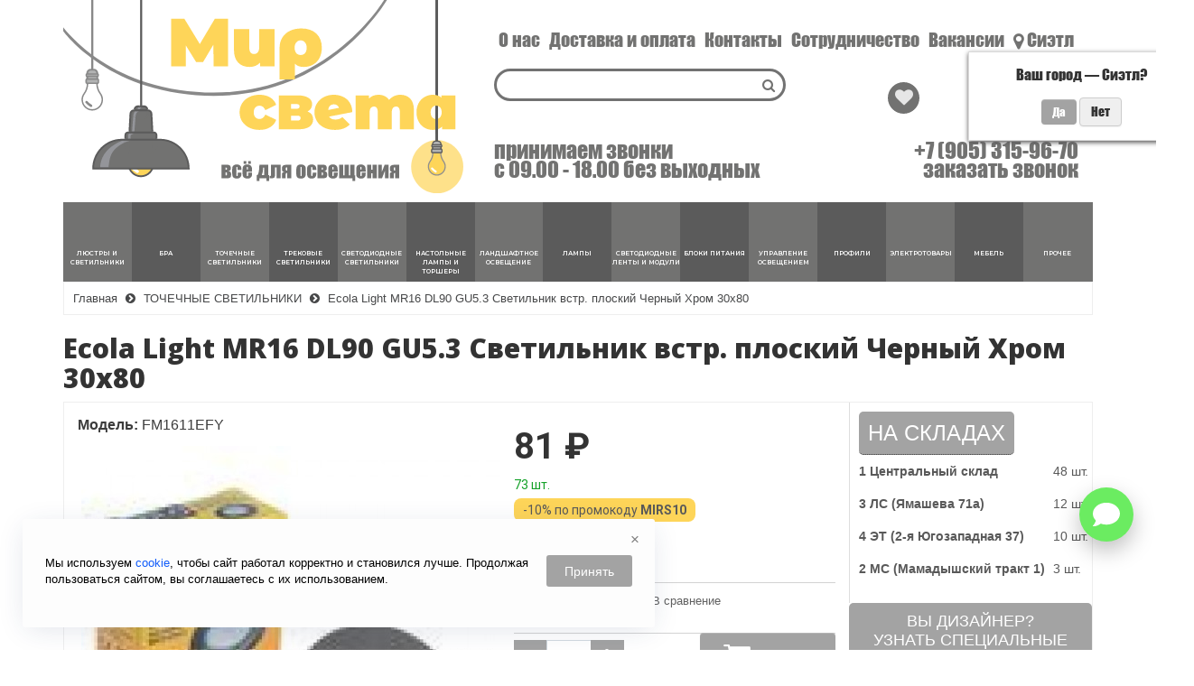

--- FILE ---
content_type: text/html; charset=utf-8
request_url: https://xn----8sbafpot1a2am0j.xn--p1ai/tochechnye-svetilniki/ecola-light-mr16-dl90-gu53-svetilnik-vstr-ploskij-chernyj-hr
body_size: 32347
content:
<!DOCTYPE html>
<!--[if IE]><![endif]-->
<!--[if IE 8 ]>
<html dir="ltr" lang="ru" class="ie8"><![endif]-->
<!--[if IE 9 ]>
<html dir="ltr" lang="ru" class="ie9"><![endif]-->
<!--[if (gt IE 9)|!(IE)]><!-->
<html dir="ltr" lang="ru">
<!--<![endif]-->
<head>
<!-- Diginetica -->
<link rel="preconnect" href="https://cdn.diginetica.net/">
<link rel="preconnect" href="https://tracking.diginetica.net/">
<!-- Diginetica -->

 <script type="application/ld+json">
        {
            "@context": "http://schema.org",
            "@type": "Organization",
            "name": "Интернет магазин Свет-Казань",
            "alternateName": "Свет-Казань",
            "address": [{ "@type":"PostalAddress","streetAddress": "2-я Юго-Западная улица, 37","addressLocality": "Казань","postalCode": "420000","addressCountry": "RU" },{ "@type":"PostalAddress","streetAddress": "улица Мамадышский Тракт, 1","addressLocality": "Казань","postalCode": "420000","addressCountry": "RU" },{ "@type":"PostalAddress","streetAddress": "проспект Ямашева, 71А","addressLocality": "Казань","postalCode": "420000","addressCountry": "RU" }],
            "url": "https://свет-казань.рф",
    
            "contactPoint": [
                {
                    "@type": "ContactPoint",
                    "telephone": "+7 (905) 315-96-70",
                    "contactType": "customer service",
                    "contactOption": "TollFree",
                    "areaServed": "RU"
                }
            ]
            
        }
    </script>

	<meta charset="UTF-8"/>
	<meta name="viewport" content="width=device-width, initial-scale=1">
	<meta http-equiv="X-UA-Compatible" content="IE=edge">
  <meta name="theme-color" content="#317EFB"/>
	<title>Ecola Light MR16 DL90 GU5.3 Светильник встр. плоский Черный Хром 30x80 по цене 81 ₽ с бесплатной доставкой по всей России</title>
	<base href="https://xn----8sbafpot1a2am0j.xn--p1ai/"/>

     
      <meta name="description" content="Ecola Light MR16 DL90 GU5.3 Светильник встр. плоский Черный Хром 30x80 - купить по цене 81 ₽ ☀️Низкие цены, похожие товары ✅Бесплатная доставка по всей России от 10000₽ в сети магазинов Мир Света ☎️+7(905) 315-96-70" />
         <meta name="product" content="Digi Product Page">
 

    <meta property="og:title" content="Ecola Light MR16 DL90 GU5.3 Светильник встр. плоский Черный Хром 30x80 по цене 81 ₽ с бесплатной доставкой по всей России" />
    <meta property="og:type" content="website"/>
    <meta property="og:url" content="https://xn----8sbafpot1a2am0j.xn--p1ai/tochechnye-svetilniki/ecola-light-mr16-dl90-gu53-svetilnik-vstr-ploskij-chernyj-hr"/>
      <meta property="og:image" content="https://xn----8sbafpot1a2am0j.xn--p1ai/image/cache/catalog/import_files/c2/c2fae8b3-d2cb-11e4-93b0-eaaa5d676329_49c32f27-6912-11e6-b41a-408d5c607f66-500x500.jpeg"/>
  	<meta property="og:site_name" content="Мир Света"/>
	<script src="catalog/view/javascript/jquery/jquery-2.1.1.min.js"></script>
	<script src="catalog/view/theme/neoseo_unistor/javascript/jquery-ui.js"></script>
	<link href="catalog/view/theme/neoseo_unistor/stylesheet/jquery-ui.css" rel="stylesheet"/>
	<script src="catalog/view/theme/neoseo_unistor/javascript/jquery.ui.touch-punch.js"></script>
	<link href="catalog/view/javascript/bootstrap/css/bootstrap.css" rel="stylesheet" media="screen"/>
	<script src="catalog/view/javascript/bootstrap/js/bootstrap.js"></script>
  <script src="catalog/view/javascript/jquery/owl-carousel/owl.carousel.min.js"></script>
	<link href="catalog/view/javascript/font-awesome/css/font-awesome.min.css" rel="stylesheet" type="text/css"/>
	    <link href="catalog/view/theme/neoseo_unistor/stylesheet/stylesheet-1759805174.css" rel="stylesheet" type="text/css">
		<!-- the mousewheel plugin - optional to provide mousewheel support -->
	<script  src="catalog/view/theme/neoseo_unistor/javascript/jquery.mousewheel.js"></script>
      <link href="catalog/view/javascript/progroman/progroman.citymanager.css?v=8.3-0" type="text/css" rel="stylesheet" media="screen"/>
      <link href="catalog/view/javascript/jquery/magnific/magnific-popup.css" type="text/css" rel="stylesheet" media="screen"/>
      <link href="catalog/view/javascript/jquery/datetimepicker/bootstrap-datetimepicker.min.css" type="text/css" rel="stylesheet" media="screen"/>
      <link href="catalog/view/javascript/ex-reviews/dropzone-5.7.0/dist/min/dropzone.min.css" type="text/css" rel="stylesheet" media="screen"/>
      <link href="catalog/view/javascript/ex-reviews/fancybox/jquery.fancybox.min.css" type="text/css" rel="stylesheet" media="screen"/>
      <link href="catalog/view/javascript/ex-reviews/ex_reviews.css" type="text/css" rel="stylesheet" media="screen"/>
      <link href="catalog/view/javascript/jquery/owl-carousel/owl.carousel.css" type="text/css" rel="stylesheet" media="screen"/>
      <link href="catalog/view/javascript/jquery/owl-carousel/owl.transitions.css" type="text/css" rel="stylesheet" media="screen"/>
      <link href="catalog/view/javascript/jquery/jquery.mCustomScrollbar.min.css?v1717585677" type="text/css" rel="stylesheet" media="screen"/>
      <link href="catalog/view/javascript/jquery/autosearch_mod.css?v1761293912" type="text/css" rel="stylesheet" media="screen"/>
      <link href="catalog/view/theme/default/stylesheet/neoseo_quick_order.css" type="text/css" rel="stylesheet" media="screen"/>
        <link href="https://xn----8sbafpot1a2am0j.xn--p1ai/tochechnye-svetilniki/ecola-light-mr16-dl90-gu53-svetilnik-vstr-ploskij-chernyj-hr" rel="canonical"/>
      <link href="https://xn----8sbafpot1a2am0j.xn--p1ai/favicon.svg" rel="icon"/>
      <script  src="catalog/view/theme/neoseo_unistor/javascript/neoseo_unistor.js"></script>
	<!-- NeoSeo SEO Languages - begin -->
	<script>window.current_language = '';</script>
	<!-- NeoSeo SEO Languages - begin -->
      <script src="catalog/view/javascript/progroman/jquery.progroman.autocomplete.js?v=8.3-0"></script>
      <script src="catalog/view/javascript/progroman/jquery.progroman.citymanager.js?v=8.3-0"></script>
      <script src="catalog/view/javascript/jquery/magnific/jquery.magnific-popup.min.js"></script>
      <script src="catalog/view/javascript/jquery/datetimepicker/moment.js"></script>
      <script src="catalog/view/javascript/jquery/datetimepicker/locale/ru.js"></script>
      <script src="catalog/view/javascript/jquery/datetimepicker/bootstrap-datetimepicker.min.js"></script>
      <script src="https://www.google.com/recaptcha/api.js"></script>
      <script src="catalog/view/javascript/ex-reviews/dropzone-5.7.0/dist/min/dropzone.min.js"></script>
      <script src="catalog/view/javascript/ex-reviews/exif.min.js"></script>
      <script src="catalog/view/javascript/ex-reviews/fancybox/jquery.fancybox.min.js"></script>
      <script src="catalog/view/javascript/ex-reviews/ex_reviews.js"></script>
      <script src="catalog/view/javascript/jquery/owl-carousel/owl.carousel.min.js"></script>
      <script src="catalog/view/theme/neoseo_unistor/javascript/jssocials.js"></script>
      <script src="catalog/view/javascript/neoseo_subscribe.js"></script>
      <script src="catalog/view/javascript/jquery/jquery.mCustomScrollbar.min.js?v1717585677"></script>
      <script src="catalog/view/javascript/jquery/autosearch.js?v1717586720"></script>
      <script src="catalog/view/javascript/jquery/jquery.validation/jquery.validate.js"></script>
      <script src="catalog/view/javascript/jquery/jquery.validation/additional-methods.js"></script>
      <script src="catalog/view/javascript/jquery/jquery.validation/localization/messages_ru.js"></script>
      <script src="catalog/view/javascript/neoseo_callback.js"></script>
      <script src="catalog/view/javascript/jquery/jquery.maskedinput.js"></script>
      <script src="catalog/view/javascript/neoseo_notify_when_available.js"></script>
      <script src="catalog/view/javascript/neoseo_popup_cart.js"></script>
      <script src="catalog/view/javascript/neoseo_popup_compare.js"></script>
      <script src="catalog/view/javascript/neoseo_popup_wishlist.js"></script>
      <script src="catalog/view/javascript/neoseo_quick_order.js"></script>
  				<!-- NeoSeo Unistor - begin -->
	<script>window.column_count = '3';</script>
	<!-- NeoSeo Unistor - end -->
	<style>
        	</style>
	
	<!-- Yandex.Metrika counter -->
<script type="text/javascript" >
   (function(m,e,t,r,i,k,a){m[i]=m[i]||function(){(m[i].a=m[i].a||[]).push(arguments)};
   m[i].l=1*new Date();
   for (var j = 0; j < document.scripts.length; j++) {if (document.scripts[j].src === r) { return; }}
   k=e.createElement(t),a=e.getElementsByTagName(t)[0],k.async=1,k.src=r,a.parentNode.insertBefore(k,a)})
   (window, document, "script", "https://mc.yandex.ru/metrika/tag.js", "ym");

   ym(92327140, "init", {
        clickmap:true,
        trackLinks:true,
        accurateTrackBounce:true,
        webvisor:true,
        ecommerce:"dataLayer"
   });
</script>
<noscript><div><img src="https://mc.yandex.ru/watch/92327140" style="position:absolute; left:-9999px;" alt="" /></div></noscript>
<!-- /Yandex.Metrika counter -->

	<meta name="yandex-verification" content="00dbf4140ab05442" />
	<meta name="google-site-verification" content="Mmda4082zeDHl9mNGQRZlroe9RdTOR-j5FqEgXczefQ" />
        <meta name="google-site-verification" content="LjoJf3N5DKDoGLvg3-bsb3uiXi0JzJoD3myGuUe7eD0" />
<!-- Diginetica --> 
<script type="text/javascript">
var digiScript = document.createElement('script');
digiScript.src = '//cdn.diginetica.net/8190/client.js';
digiScript.defer = true;
digiScript.async = true;
document.head.appendChild(digiScript);
</script>
<!-- Diginetica --> 

                  
</head>

<body class="product-product-25421">

			
			  						  <div id="socnetauth2_confirm_block" style="display: none"></div>
<script>

$(document).ready(function() {
	var r = Math.random();
    $.ajax({
        url: 'index.php?route=module/socnetauth2/getConfirmCode&r='+r,
        dataType: 'html',
		data: {
			'lastlink': '',
			'lastroute': 'product/product'
		},
        success: function(html) {
		
			if( html )
			{
				$('#socnetauth2_confirm_block').html(html);
				$('#socnetauth2_confirm_block').show();
			}
			else
			{ 
				$('#socnetauth2_confirm_block').hide();
			}
		},
        error: function(xhr, ajaxOptions, thrownError) {
            alert(thrownError + "\r\n" + xhr.statusText + "\r\n" + xhr.responseText);
        }
    });
});
</script>

			  			  			  
            

     <div id="modal-artlogin" class="modal fade" role="dialog">
    <div class="modal-dialog">

        <!-- Modal content-->
        <div class="modal-content">
            <form enctype="multipart/form-data" class="form-horizontal" id="artlogin-pform">
                <div class="modal-header">
                    <button type="button" class="close" data-dismiss="modal">&times;</button>
                    <h4 class="modal-title text-center">Войти по телефону</h4>

                                            <!-- <p><a data-toggle="modal" style="text-decoration: underline;" id="artlogin_modal-pass" href="#modal-artlogin-pass" onclick="">Войти с паролем</a></p> -->
                    
                    
                    <div style="display:none" id="artlogin_error" class="alert alert-danger alert-dismissible">
                        <i class="fa fa-exclamation-circle"></i>
                        <span id="artlogin_error_text"></span>
                    </div>
                    <div style="display:none" id="artlogin_warning" class="alert alert-danger alert-dismissible">
                        <i class="fa fa-exclamation-circle"></i>
                        <span id="artlogin_warning_text"></span>
                    </div>
                </div>

                <div class="modal-body">
                    <p>
                        <input type="tel" name="phone" autocomplete="tel" required 
                                                        value=""
                            placeholder=""
                            id="input-phone-modal" class="form-control text-center" />
                    </p>
                </div>

                <div class="modal-footer">
                    <div class="col text-center">
                        <button type="submit" class="btn primary" id="arlogin-phone-send">Получить код</button>
                    </div>
                </div>
            </form>
        </div>
    </div>
</div>

<div id="artcode"></div>

    <script src="catalog/view/javascript/artlogin/jquery.maskedinput.js"></script>

<script>
    $('#modal-artlogin').on('shown.bs.modal', function () {
        $('#input-phone-modal').focus();
    });

        $("#artlogin_modal-pass").click(function(){
        $('#modal-artlogin').modal('hide');
    });
    
    $("#artlogin-pform").on("submit", function(){
        $.ajax({
            url: 'index.php?route=module/artlogin/modal_validate_tel',
            type : "POST",
            dataType: 'json',
            data : $("#artlogin-pform").serialize(),
            beforeSend: function() {
                $('#modal-artlogin_code').remove();
                $('#artlogin_error').css("display", "none");
                $('#artlogin_warning').css("display", "none");
            },
            success: function(json) {
                if ( json['artlogin_error'] !== false) {
                    $("#artlogin_error_text").text(json['artlogin_error']);
                    $('#artlogin_error').css("display", "block");
                }

                if ( json['artlogin_warning'] !== false ) {
                    $('#artlogin_warning').css("display", "block");
                    $('#artlogin_warning_text').text(json['artlogin_warning']);
                }

                if (json['artlogin_error'] === false && json['artlogin_warning'] === false){
                    $('#modal-artlogin').modal('toggle');
                    $('#artcode').append(json['artlogin_modal_code']);
                    $('#modal-artlogin_code').modal('show');
                }
            },
            error: function(xhr, ajaxOptions, thrownError) {
                alert(thrownError + "\r\n" + xhr.statusText + "\r\n" + xhr.responseText);
            }   
        });
        return false;
    });

            var customOptions = {
            onKeyPress: function(val, e, field, options) {
                if (val.replace(/\D/g, '').length === 2) {
                    val = val.replace('8','');
                    field.val(val);
                }
                field.mask("+7 (999) 999-99-99", options);
            },
            placeholder: "+7 (___) ___-__-__"
        };

        $("input[name='phone']").mask("+7 (999) 999-99-99", customOptions);
    </script>        <div id="modal-artlogin-pass" class="modal fade" role="dialog">
    <div class="modal-dialog">

        <!-- Modal content-->
        <div class="modal-content">
            <form enctype="multipart/form-data" class="form-horizontal" id="artlogin-passform">
                <div class="modal-header">
                    <button type="button" class="close" data-dismiss="modal">&times;</button>
                    <h4 class="modal-title text-center"></h4>

                    <div style="display:none" id="artlogin_pass_error" class="alert alert-danger alert-dismissible">
                        <i class="fa fa-exclamation-circle"></i>
                        <span id="artlogin_pass_error_text"></span>
                    </div>
                    <div style="display:none" id="artlogin_pass_warning" class="alert alert-danger alert-dismissible">
                        <i class="fa fa-exclamation-circle"></i>
                        <span id="artlogin_pass_warning_text"></span>
                    </div>
                </div>

                <div class="modal-body">
                    <p>
                        <input type="tel" name="phone" autocomplete="tel" required 
                                                        value=""
                            placeholder=""
                            id="input-phone-modalpass"
                            class="form-control text-center" />
                    </p>
                    <p>
                        <input type="password" name="pass" value=""
                               placeholder=""
                               id="input-pass"
                               class="form-control text-center" />
                    </p>
                </div>

                <div class="modal-footer">
                    <div class="col text-center">
                        <button type="submit" class="btn btn-default">Войти</button>
                    </div>
                </div>
            </form>
        </div>
    </div>
</div>

<div id="artcode"></div>

    <script src="catalog/view/javascript/artlogin/jquery.maskedinput.js"></script>

<script>
    $("#artlogin-passform").on("submit", function(){
        $.ajax({
            url: 'index.php?route=module/artlogin/modal_validate_pass',
            type : "POST",
            dataType: 'json',
            data : $("#artlogin-passform").serialize(),
            beforeSend: function() {
                $('#artlogin_pass_error').css("display", "none");
                $('#artlogin_pass_warning').css("display", "none");
            },
            success: function(json) {
                if (json['artlogin_error'] !== false) {
                    $("#artlogin_pass_error_text").text(json['artlogin_error']);
                    $('#artlogin_pass_error').css("display", "block");
                }

                if (json['artlogin_warning'] !== false) {
                    $("#artlogin_pass_warning_text").text(json['artlogin_warning']);
                    $('#artlogin_pass_warning').css("display", "block");
                }

                if (json['artlogin_error'] === false && json['artlogin_warning'] === false){
                    location.reload();
                }
            },
            error: function(xhr, ajaxOptions, thrownError) {
                alert(thrownError + "\r\n" + xhr.statusText + "\r\n" + xhr.responseText);
            }   
        });
        return false;
    });

            var customOptions = {
            onKeyPress: function(val, e, field, options) {
                if (val.replace(/\D/g, '').length === 2) {
                    val = val.replace('8','');
                    field.val(val);
                }
                field.mask("+7 (999) 999-99-99", options);
            },
            placeholder: "+7 (___) ___-__-__"
        };

        $("input[name='phone']").mask("+7 (999) 999-99-99", customOptions);
    </script>         
    <a data-toggle="modal" class="artlogin_modal" href="#modal-artlogin"></a>


<script>
    $(".artlogin_modal").click(function(){
        $.ajax({
            url: 'index.php?route=module/artlogin/modal_err',
            type: "POST",
            dataType: 'json',
            beforeSend: function() {
                $('#artlogin_error').css("display", "none");
                $('#artlogin_warning').css("display", "none");
            },
            success: function(json) {
                if (json['artlogin_error']) {
                    $("#artlogin_error_text").text(json['artlogin_error']);
                    $('#artlogin_error').css("display", "block");
                }
                $('#modal-artlogin').modal('show');
            },
            error: function(xhr, ajaxOptions, thrownError) {
                alert(thrownError + "\r\n" + xhr.statusText + "\r\n" + xhr.responseText);
            }   
        });
        return false;
    });
</script>       <div id="modal-artlogin_code" class="modal fade" role="dialog">
    <div class="modal-dialog">

        <!-- Modal content-->
        <div class="modal-content">
            <form enctype="multipart/form-data" class="form-horizontal" id="artlogin-pform_code">
                <div class="modal-header">
                    <button type="button" class="close" data-dismiss="modal">&times;</button>
                    <h4 class="modal-title text-center"></h4>

                    
                                            <p><a style="text-decoration: underline;" href="https://xn----8sbafpot1a2am0j.xn--p1ai/index.php?route=module/artlogin/pass&amp;amp;redir=https://xn----8sbafpot1a2am0j.xn--p1ai/tochechnye-svetilniki/ecola-light-mr16-dl90-gu53-svetilnik-vstr-ploskij-chernyj-hr">Войти с паролем</a></p>
                    
                    
                    
                                    </div>

                <div class="modal-body">
                    <div class="form-group required">
                        <label class="col-sm-2 control-label" for="artlogin-input-code-modal">Введите</label>
                        <div class="col-sm-10">
                            <input
                                                                type="text"
                                autocomplete="off"
                                required
                                maxlength="4"
                                name="code"
                                value=""
                                placeholder=""
                                id="artlogin-input-code-modal"
                                class="form-control"
                            />
                            <div id="artlogin-code-send" style="margin-top: 10px; ">
                                <a href="#" onclick="return false;" style="text-decoration: underline;"></a>
                            </div>

                                                    </div>
                    </div>
                </div>

                <div class="modal-footer">
                    <div class="col text-center">
                        <button type="submit" class="btn-primary">Отправить код</button>
                    </div>
                </div>
            </form>
        </div>
    </div>
</div>

    <script src="catalog/view/javascript/artlogin/jquery.maskedinput.js"></script>

<script>
    $('#modal-artlogin_code').on('shown.bs.modal', function () {
        $('#artlogin-input-code-modal').focus();
    });

    $("#modal-artlogin_code").on('hidden.bs.modal', function () {
        $(this).data('bs.modal', null);
        location.reload();
    });

    
    $('#artlogin-code-send').on('click', function() {
        $.ajax({
            url: 'index.php?route=module/artlogin/codeRefresh&modal=1',
            dataType: 'json',
            beforeSend: function() {
                $('#modal-artlogin_code').remove();
                $('#artlogin_code-error').css("display", "none");
            },
            success: function(json) {
                $('#artcode').append(json['artlogin_modal_code']);
                $('#modal-artlogin_code').modal('show');
            },
            error: function(xhr, ajaxOptions, thrownError) {
                alert(thrownError + "\r\n" + xhr.statusText + "\r\n" + xhr.responseText);
            }
        });
    });

    $('#artlogin-code-change').on('click', function() {
        $.ajax({
            url: 'index.php?route=module/artlogin/codeChange&modal=1',
            dataType: 'json',
            beforeSend: function() {
                $('#modal-artlogin_code').remove();
                $('#artlogin_code-error').css("display", "none");
            },
            success: function(json) {
                $('#artcode').append(json['artlogin_modal_code']);
                $('#modal-artlogin_code').modal('show');
            },
            error: function(xhr, ajaxOptions, thrownError) {
                alert(thrownError + "\r\n" + xhr.statusText + "\r\n" + xhr.responseText);
            }
        });
    });

    $("#artlogin-pform_code").on("submit", function(){
        $.ajax({
            url: 'index.php?route=module/artlogin/modal_validate_code',
            type : "POST",
            dataType: 'json',
            data : $("#artlogin-pform_code").serialize(),
            beforeSend: function() {
                $('#modal-artlogin').remove();
                $('#modal-artlogin_code').remove();
                $('#artlogin_code-error').css("display", "none");
                $('#artlogin_warning').css("display", "none");
            },
            success: function(json) {
                console.log(json);
                if (json['artlogin_error'] !== false){
                    $('#modal-artlogin').modal('toggle');
                    $('#artcode').append(json['artlogin_modal_code']);
                    $('#modal-artlogin_code').modal('show');
                } else {
                    location.reload();
                }
            },
            error: function(xhr, ajaxOptions, thrownError) {
                alert(thrownError + "\r\n" + xhr.statusText + "\r\n" + xhr.responseText);
            }
        });
        return false;
    });
</script>    


<script>
	(function(w,d,u){
		var s=d.createElement('script');s.async=true;s.src=u+'?'+(Date.now()/60000|0);
		var h=d.getElementsByTagName('script')[0];h.parentNode.insertBefore(s,h);
	})(window,document,'https://crm.elegantlight.ru/upload/crm/tag/call.tracker.js');
</script>

<header class="box-shadow box-corner">
    <div class="container">
      <div class="header-middle">
        <div class="logo">
                                    <a href="https://xn----8sbafpot1a2am0j.xn--p1ai/">
                <img src="/image/catalog/logo.svg" title="Мир Света" alt="Мир Света" class="img-responsive main_logo_desc"/>
                <img src="/image/catalog/logo_mobile.svg" title="Мир Света" alt="Мир Света" class="img-responsive main_logo_mob"/>
            </a>
                                </div>
		<style>
        
			img.main_logo_mob {
				display: none;
			}
			@media (max-width: 767px) {
				img.main_logo_desc {
					display: none;
				}
				img.main_logo_mob {
					display: block;
				}
			}
            @media (max-width:1024px){
           
            }
		</style>
          
          
        <div class="header-top">
          <div class="header-top__navigation">
                  <div class="top-links-container">
                      <div class="top-links-container_left">
                          <script>
                              $('.header').click(function () {
                                  $('.dropdown-main-menu').toggleClass('dropdown-open', '');
                                  $('.panel-body').parent().removeClass('in');
                              });
                          </script>
                          <div class="main-top-links dropdown main ">
                              <ul class="top-links-list list">
                                                                                                      <li class="top-links-list_item ">
                                      <span class="left">
                                            <a href="https://xn----8sbafpot1a2am0j.xn--p1ai/about-us">О нас</a>
                                                                                </span>
                                  </li>
								   
                                  								 
                                                                                                      <li class="top-links-list_item ">
                                      <span class="left">
                                            <a href="https://xn----8sbafpot1a2am0j.xn--p1ai/informatsiya-o-dostavke">Доставка и оплата</a>
                                                                                </span>
                                  </li>
								   
                                  								 
                                                                                                      <li class="top-links-list_item ">
                                      <span class="left">
                                            <a href="https://xn----8sbafpot1a2am0j.xn--p1ai/contact/">Контакты</a>
                                                                                </span>
                                  </li>
								   
                                  								 
                                                                                                      <li class="top-links-list_item ">
                                      <span class="left">
                                            <a href="https://xn----8sbafpot1a2am0j.xn--p1ai/sotrudnichestvo-s-dizajnerami">Сотрудничество</a>
                                                                                </span>
                                  </li>
								   
                                  								 
                                                                                                      <li class="top-links-list_item ">
                                      <span class="left">
                                            <a href="https://xn----8sbafpot1a2am0j.xn--p1ai/vakansii">Вакансии</a>
                                                                                </span>
                                  </li>
								   
                                  								 
                                  								   <li class="top-links-list_item">
								   <div class="prmn-cmngr header"></div>
								   </li>
                              </ul>
                          </div>
                          <script>
                              var parentWidth = $('.main').innerWidth();
                              var childWidth = 0;
                              $(".main .list > li").each(function(){
                                  childWidth+=$(this).innerWidth();
                              });
                              var buttonWidth = $('.drop-list-button').width();
                              var itemWidth = $('.drop-list').children('li:first-child').width();
                              if ( childWidth > parentWidth) {
                                  // Вставляем меню и кнопку
                                  $('<div class="main-drop-list" data-ripple="#fff">\n' +
                                      '<div class="open-list-button">' +
                                      '<i class="fa fa-circle" aria-hidden="true"></i>\n' +
                                      '<i class="fa fa-circle" aria-hidden="true"></i>\n' +
                                      '<i class="fa fa-circle" aria-hidden="true"></i>\n' +
                                      '</div>' +
                                      '<div class="drop-main">' +
                                      '<ul class="drop-list">' +
                                      '</ul>' +
                                      '</div>' +
                                      '</div>' ).appendTo('.main');
                                  do {
                                      var parent = 0;
                                      var child = 0;
                                      var buttonWidth = $('.drop-list-button').width();
                                      parent = $('.main').width();
                                     $(".main .list > li").each(function () {
                                          child += $(this).innerWidth();
                                      });

                                      if (child + buttonWidth > parent) {
                                          $('.main .list').children('li:last-child').prependTo('.drop-list');
                                      } else {
                                          break;
                                      }

                                  } while (child + buttonWidth > parent)

                                  $('.open-list-button').click(function () {
                                      $(this).toggleClass('open');
                                      $('.drop-main').toggleClass('open');
                                  });
                              }
                          </script>
                      </div>
                      <div class="top-links-container_right">
                          <div class="search"><div id="main-search">
    <div class="input-group search-panel box-shadow box-corner">

                <input type="text" class="form-control" name="search" autocomplete="off" value="" >
        <span class="input-group-btn">
        <button type="button" class="btn btn-default btn-lg button-search "><i class="fa fa-search button-search-icon"></i><span class="button-search-title">ПОИСК</span></button>
    </span>
    </div>
</div>

<script>
    $('.item-search').on('click', function () {
        var category = $(this);
        $('.category-list-title').text(category.text());
        $('.category-list-title').attr('data-categoryid',(category.data('categoryid')));
    })
</script></div>
                          <div class="top_icons_box">
                              <a href="https://xn----8sbafpot1a2am0j.xn--p1ai/wishlist/" id="unistor-wishlist-total" title="Избранные товары (0)">
                                  <i class="fa fa-heart"></i>                               </a>
                              <a href="https://xn----8sbafpot1a2am0j.xn--p1ai/compare/" id="unistor-compare-total" title="Сравнение товаров (0) ">
                                  <i class="fa fa-balance-scale"></i>                               </a>
                                                            <a href="https://xn----8sbafpot1a2am0j.xn--p1ai/cart/" id="unistor-cart-total" title="Корзина покупок">
                                  <i class="fa fa-shopping-cart"></i>                               </a>
                          </div>
                                                                            
                                                    <div class="admin-menu">
                              <a href="https://xn----8sbafpot1a2am0j.xn--p1ai/index.php?route=account/neoseo_account" title="Личный кабинет">
                                  <i class="fa fa-user"></i><br><span>Войти</span>
                              </a>
                          </div>
                                                </div>
                  </div>
          </div>
          <div id="header__top--drop-links" class="dropdown-main-menu collapse">
                                <div  class="admin-menu text-right hidden-sm">
                      <a href="https://xn----8sbafpot1a2am0j.xn--p1ai/index.php?route=account/neoseo_account" title="Личный кабинет">
                          <i class="fa fa-user"></i><span>Личный кабинет</span>
                      </a>
                  </div>
                                    <div class="panel-group" id="accordion">
                      <ul class="panel panel-default">
                                                                              <li class="dropdown-item">
                              <a href="https://xn----8sbafpot1a2am0j.xn--p1ai/about-us">О нас</a>
                          </li>
                                                                                                        <li class="dropdown-item">
                              <a href="https://xn----8sbafpot1a2am0j.xn--p1ai/informatsiya-o-dostavke">Доставка и оплата</a>
                          </li>
                                                                                                        <li class="dropdown-item">
                              <a href="https://xn----8sbafpot1a2am0j.xn--p1ai/contact/">Контакты</a>
                          </li>
                                                                                                        <li class="dropdown-item">
                              <a href="https://xn----8sbafpot1a2am0j.xn--p1ai/sotrudnichestvo-s-dizajnerami">Сотрудничество</a>
                          </li>
                                                                                                        <li class="dropdown-item">
                              <a href="https://xn----8sbafpot1a2am0j.xn--p1ai/vakansii">Вакансии</a>
                          </li>
                                                                          </ul>
                      <div id="collapseDropdownMenu5" class="panel-collapse collapse">
                          <div class="panel-body">
                                                        </div>
                        </div>
                    </div>
                  </div>
            </div>
            <div class="cart">

	<div data-toggle="dropdown" data-loading-text="Загрузка..." class="cart__list dropdown-toggle">
    <i class="fa fa-shopping-cart"></i>
		<div class="cart__total-list"></div>
	</div>
	<ul class="cart__products-list">
				<li>
			<p class="text-center">В корзине пусто!</p>
		</li>
			</ul>
</div>
            <div class="header-middle__content">
              <div class="worktime">
                <div class="worktime__list">принимаем звонки<br/>
с 09.00 - 18.00 без выходных</div>
                <div class="call__list">
                  <a class="phones__link" onclick="ym(92327140, 'reachGoal', 'clickPhone',{URL: document.location.href})"  href="tel:+79053159670">
                    +7 (905) 315-96-70                  </a>                  
                                      <a href="#" class="phones__callback" onclick="showCallback();return false;">
                      <span>Заказать звонок</span>
                    </a>
                                    
                </div>
              </div>                
            </div>
        </div>
    </div>

  <!-- категории в шапке -->
  <div class="container">
  <ul class="nav navbar-nav menu-categories-top">
              <li class="lustre">
          <a href="https://xn----8sbafpot1a2am0j.xn--p1ai/lyustry-i-svetilniki/">
            <span class="item-image"></span>
            <span class="item-name">ЛЮСТРЫ И СВЕТИЛЬНИКИ</span>
          </a>
        </li>
              <li class="bra">
          <a href="https://xn----8sbafpot1a2am0j.xn--p1ai/bra/">
            <span class="item-image"></span>
            <span class="item-name">БРА</span>
          </a>
        </li>
              <li class="spotlight">
          <a href="https://xn----8sbafpot1a2am0j.xn--p1ai/tochechnye-svetilniki/">
            <span class="item-image"></span>
            <span class="item-name">ТОЧЕЧНЫЕ СВЕТИЛЬНИКИ</span>
          </a>
        </li>
              <li class="track-light">
          <a href="https://xn----8sbafpot1a2am0j.xn--p1ai/trekovye-svetilniki/">
            <span class="item-image"></span>
            <span class="item-name">ТРЕКОВЫЕ СВЕТИЛЬНИКИ</span>
          </a>
        </li>
              <li class="led">
          <a href="https://xn----8sbafpot1a2am0j.xn--p1ai/svetodiodnye-svetilniki/">
            <span class="item-image"></span>
            <span class="item-name">СВЕТОДИОДНЫЕ СВЕТИЛЬНИКИ</span>
          </a>
        </li>
              <li class="table-lamp">
          <a href="https://xn----8sbafpot1a2am0j.xn--p1ai/nastolnye-lampy-i-torshery/">
            <span class="item-image"></span>
            <span class="item-name">НАСТОЛЬНЫЕ ЛАМПЫ И ТОРШЕРЫ</span>
          </a>
        </li>
              <li class="street-light">
          <a href="https://xn----8sbafpot1a2am0j.xn--p1ai/landshaftnoe-osveshenie/">
            <span class="item-image"></span>
            <span class="item-name">ЛАНДШАФТНОЕ ОСВЕЩЕНИЕ</span>
          </a>
        </li>
              <li class="lamp">
          <a href="https://xn----8sbafpot1a2am0j.xn--p1ai/lampy/">
            <span class="item-image"></span>
            <span class="item-name">ЛАМПЫ</span>
          </a>
        </li>
              <li class="led-strip-light">
          <a href="https://xn----8sbafpot1a2am0j.xn--p1ai/svetodiodnye-lenty-i-moduli/">
            <span class="item-image"></span>
            <span class="item-name">СВЕТОДИОДНЫЕ ЛЕНТЫ И МОДУЛИ</span>
          </a>
        </li>
              <li class="power">
          <a href="https://xn----8sbafpot1a2am0j.xn--p1ai/bloki-pitaniya/">
            <span class="item-image"></span>
            <span class="item-name">БЛОКИ ПИТАНИЯ</span>
          </a>
        </li>
              <li class="lighting-control">
          <a href="https://xn----8sbafpot1a2am0j.xn--p1ai/upravlenie-osvesheniem/">
            <span class="item-image"></span>
            <span class="item-name">УПРАВЛЕНИЕ ОСВЕЩЕНИЕМ</span>
          </a>
        </li>
              <li class="profile">
          <a href="https://xn----8sbafpot1a2am0j.xn--p1ai/komplektuyushie/dlya-profilya/">
            <span class="item-image"></span>
            <span class="item-name">Профили</span>
          </a>
        </li>
              <li class="electrical-goods">
          <a href="https://xn----8sbafpot1a2am0j.xn--p1ai/elektrotovary/">
            <span class="item-image"></span>
            <span class="item-name">ЭЛЕКТРОТОВАРЫ</span>
          </a>
        </li>
              <li class="ny-lighting">
          <a href="https://xn----8sbafpot1a2am0j.xn--p1ai/mebel/">
            <span class="item-image"></span>
            <span class="item-name">МЕБЕЛЬ</span>
          </a>
        </li>
              <li class="other">
          <a href="https://xn----8sbafpot1a2am0j.xn--p1ai/prochee/">
            <span class="item-image"></span>
            <span class="item-name">ПРОЧЕЕ</span>
          </a>
        </li>
          </ul>
  </div>  
  <!-- категории в шапке -->  
</header>




<!-- НАЧАЛО ВЕРТИКАЛЬНОГО МЕНЮ -->


<script>
    $('.menu-image-link, .menu-image-sub-link').click(function () {
        $(this).children('.fa').toggleClass('fa-chevron-down fa-chevron-up');
    });

    $('.navbar-header-vertical').click(function () {
        $('.mobile-menu-category').find('.in').removeClass('in');
        $('.mobile-menu-category').find('.fa-chevron-up').removeClass('fa-chevron-up').addClass('fa-chevron-down');
    })
</script>

<!-- DESKTOP -->

<div class="main-vertical-menu hidden-sm hidden-xs" style="display: none !important;">
    <div class="container">
        <div class="row">
            <div class="main-menu-top">
                <div class="main-menu-title col-md-3">
                    <h4 class="box-shadow box-corner"><i class="fa fa-bars" aria-hidden="true"></i>Каталог товаров</h4>
                </div>
            </div>
        </div>
        <div class="row">
            <div class="main-menu-category col-md-3">
                <div class="main-menu-category_list overflow box-shadow box-corner dropmenu">
                                        <div class="main-menu-category_item  menu-item-1">
                        <div class="item-line">
                                                        <a href="https://xn----8sbafpot1a2am0j.xn--p1ai/lyustry-i-svetilniki/" class=" menu-item-1 lustre " >
                            <span class="item-name">ЛЮСТРЫ И СВЕТИЛЬНИКИ</span>
                                                        </a>
                                                    </div>
                                            </div>
                                        <div class="main-menu-category_item  menu-item-2">
                        <div class="item-line">
                                                        <a href="https://xn----8sbafpot1a2am0j.xn--p1ai/bra/" class=" menu-item-2 bra " >
                            <span class="item-name">БРА</span>
                                                        </a>
                                                    </div>
                                            </div>
                                        <div class="main-menu-category_item  menu-item-3">
                        <div class="item-line">
                                                        <a href="https://xn----8sbafpot1a2am0j.xn--p1ai/tochechnye-svetilniki/" class=" menu-item-3 spotlight " >
                            <span class="item-name">ТОЧЕЧНЫЕ СВЕТИЛЬНИКИ</span>
                                                        </a>
                                                    </div>
                                            </div>
                                        <div class="main-menu-category_item  menu-item-4">
                        <div class="item-line">
                                                        <a href="https://xn----8sbafpot1a2am0j.xn--p1ai/trekovye-svetilniki/" class=" menu-item-4 track-light " >
                            <span class="item-name">ТРЕКОВЫЕ СВЕТИЛЬНИКИ</span>
                                                        </a>
                                                    </div>
                                            </div>
                                        <div class="main-menu-category_item  menu-item-5">
                        <div class="item-line">
                                                        <a href="https://xn----8sbafpot1a2am0j.xn--p1ai/svetodiodnye-svetilniki/" class=" menu-item-5 led " >
                            <span class="item-name">СВЕТОДИОДНЫЕ СВЕТИЛЬНИКИ</span>
                                                        </a>
                                                    </div>
                                            </div>
                                        <div class="main-menu-category_item  menu-item-6">
                        <div class="item-line">
                                                        <a href="https://xn----8sbafpot1a2am0j.xn--p1ai/nastolnye-lampy-i-torshery/" class=" menu-item-6 table-lamp " >
                            <span class="item-name">НАСТОЛЬНЫЕ ЛАМПЫ И ТОРШЕРЫ</span>
                                                        </a>
                                                    </div>
                                            </div>
                                        <div class="main-menu-category_item  menu-item-7">
                        <div class="item-line">
                                                        <a href="https://xn----8sbafpot1a2am0j.xn--p1ai/landshaftnoe-osveshenie/" class=" menu-item-7 street-light " >
                            <span class="item-name">ЛАНДШАФТНОЕ ОСВЕЩЕНИЕ</span>
                                                        </a>
                                                    </div>
                                            </div>
                                        <div class="main-menu-category_item  menu-item-8">
                        <div class="item-line">
                                                        <a href="https://xn----8sbafpot1a2am0j.xn--p1ai/lampy/" class=" menu-item-8 lamp " >
                            <span class="item-name">ЛАМПЫ</span>
                                                        </a>
                                                    </div>
                                            </div>
                                        <div class="main-menu-category_item  menu-item-9">
                        <div class="item-line">
                                                        <a href="https://xn----8sbafpot1a2am0j.xn--p1ai/svetodiodnye-lenty-i-moduli/" class=" menu-item-9 led-strip-light " >
                            <span class="item-name">СВЕТОДИОДНЫЕ ЛЕНТЫ И МОДУЛИ</span>
                                                        </a>
                                                    </div>
                                            </div>
                                        <div class="main-menu-category_item  menu-item-10">
                        <div class="item-line">
                                                        <a href="https://xn----8sbafpot1a2am0j.xn--p1ai/bloki-pitaniya/" class=" menu-item-10 power " >
                            <span class="item-name">БЛОКИ ПИТАНИЯ</span>
                                                        </a>
                                                    </div>
                                            </div>
                                        <div class="main-menu-category_item  menu-item-11">
                        <div class="item-line">
                                                        <a href="https://xn----8sbafpot1a2am0j.xn--p1ai/upravlenie-osvesheniem/" class=" menu-item-11 lighting-control " >
                            <span class="item-name">УПРАВЛЕНИЕ ОСВЕЩЕНИЕМ</span>
                                                        </a>
                                                    </div>
                                            </div>
                                        <div class="main-menu-category_item  menu-item-12">
                        <div class="item-line">
                                                        <a href="https://xn----8sbafpot1a2am0j.xn--p1ai/komplektuyushie/dlya-profilya/" class=" menu-item-12 profile " >
                            <span class="item-name">Профили</span>
                                                        </a>
                                                    </div>
                                            </div>
                                        <div class="main-menu-category_item  menu-item-13">
                        <div class="item-line">
                                                        <a href="https://xn----8sbafpot1a2am0j.xn--p1ai/elektrotovary/" class=" menu-item-13 electrical-goods " >
                            <span class="item-name">ЭЛЕКТРОТОВАРЫ</span>
                                                        </a>
                                                    </div>
                                            </div>
                                        <div class="main-menu-category_item  menu-item-14">
                        <div class="item-line">
                                                        <a href="https://xn----8sbafpot1a2am0j.xn--p1ai/mebel/" class=" menu-item-14 ny-lighting " >
                            <span class="item-name">МЕБЕЛЬ</span>
                                                        </a>
                                                    </div>
                                            </div>
                                        <div class="main-menu-category_item  menu-item-15">
                        <div class="item-line">
                                                        <a href="https://xn----8sbafpot1a2am0j.xn--p1ai/prochee/" class=" menu-item-15 other " >
                            <span class="item-name">ПРОЧЕЕ</span>
                                                        </a>
                                                    </div>
                                            </div>
                                    </div>
                            </div>
                    </div>
    </div>
</div>

<script>
$(document).ready( function () {
    $('.all-category-show').each(function () {
        $(this).closest('.main-menu-category_item').addClass('all-category-show');
    })

    $('.sub-child2-menu-item').each( function () {
        if ($(this).find('a.child-hidden').length > 0 ) {
            $(this).addClass('have-hidden');
            $(this).find('.show-child-hidden').html('Все категории ('+($(this).children('a').length)+')')
        }
    })
    $('.sub-menu-list .shaded-before').on('click', function(event) {

        $(this).closest('.sub-menu-list').find('.child-show-mode').removeClass('child-show-mode').closest('.show-mode').removeClass('show-mode');

        $(this).closest('.sub-menu-list').removeClass('shaded');

    })



    $('.show-child-hidden').on('click', function (event) {

        event.preventDefault();

        $(this).closest('.sub-child2-menu-item').addClass('child-show-mode').closest('.sub-child-menu-item').addClass('show-mode');

        $(this).closest('.sub-menu-list').addClass('shaded');

    })



    $('.hide-child-hidden').on('click', function () {

        $(this).closest('.child-show-mode').removeClass('child-show-mode').closest('.show-mode').removeClass('show-mode');

        $(this).closest('.sub-menu-list').removeClass('shaded');



    })



    $('.main-menu-category_item').hover(function () {



    }, function () {

        $(this).find('.shaded').removeClass('shaded').find('.child-show-mode').removeClass('child-show-mode').find('.show-mode').removeClass('show-mode');

    })

})




document.addEventListener('DOMContentLoaded' , () => {

    if(0 != 0) {

        let main_menu_category_list = document.querySelector('.main-menu-category_list');

        main_menu_category_list.classList.add('open');

    } else {

        $('.main-menu-title, .main-menu-category_list').hover(function () {

            $('.dropmenu').addClass('open');

        }, function () {

            $('.dropmenu').removeClass('open');

        });

    }

});





</script>




<script>











</script>





<!--<div class="city-box dropdown col-md-3 hidden-xs hidden-sm">

                    <div class='header dropdown-toggle' role="button" data-toggle="dropdown">

                        <span>Ваш город:</span>

                        <span><b>Киев</b></span>

                    </div>

                    <div class="dropdown-menu" role="menu">

                        <div class='dropdown-title'>

                            Ваш город: <a class='cur-city'>Днепр</a>?

                            <button type="button" class='button'>Да!</button>

                        </div>

                        <div class='dropdown-inner'>

                            <ul id='city-list'>

                                <li><a>Киев</a></li>

                                <li><a>Харьков</a></li>

                                <li><a>Одесса</a></li>

                                <li><a>Днепр</a></li>

                                <li><a>Львов</a></li>

                                <li><a>Запорожье</a></li>

                                <li><a>Винница</a></li>

                                <li><a>Сумы</a></li>

                            </ul>

                            <div id='city-input'>

                                <div class='title'>Вашего города нет в списке? Введите ваш населенный пункт</div>

                                <input type="text" class='' />

                                <div class='bottom'>Выбор города поможет предоставить актуальную информацию о наличии товара, его цены и способов доставки в вашем городе! Это поможет сохранить вам свободное время.</div>

                            </div>

                        </div>

                    </div>

                </div>-->


<script>
    verticalMenuNav('Всего категорий: ');
</script>

<script>
$(document).ready( function () {
    $('.all-category-show').each(function () {
        $(this).closest('.main-menu-category_item').addClass('all-category-show');
    });

    $('.mozaic-mega-menu').each(function () {
        $(this).closest('.main-menu-category_item').addClass('mozaic-mega-menu');
    })

    $('.triple-mega-menu').each(function () {
        $(this).closest('.main-menu-category_item').addClass('triple-mega-menu');
    })

    $('.table-mega-menu').each(function () {
        $(this).closest('.main-menu-category_item').addClass('table-mega-menu');
    })

    $('.header-mega-menu').each(function () {
        $(this).closest('.main-menu-category_item').addClass('header-mega-menu');
    })

    $('.action-mega-menu').each(function () {
        $(this).closest('.main-menu-category_item').addClass('action-mega-menu');
    })

    $('.center-img-mega-menu').each(function () {
        $(this).closest('.main-menu-category_item').addClass('center-img-mega-menu');
    });

    $('.side-img-mega-menu').each(function () {
        $(this).closest('.main-menu-category_item').addClass('side-img-mega-menu');
    })

    $('.brand-name').each(function () {
        $(this).prev().addClass('brand-name');
    })

    $('.sub-child2-menu-item').each( function () {
        if ($(this).find('a.child-hidden').length > 0 ) {
            $(this).addClass('have-hidden');
            $(this).find('.show-child-hidden').html('Все категории ('+($(this).children('a').length)+')')
        }
    })

    $('.sub-menu-list .shaded-before').on('click', function(event) {
        $(this).closest('.sub-menu-list').find('.child-show-mode').removeClass('child-show-mode').closest('.show-mode').removeClass('show-mode');
        $(this).closest('.sub-menu-list').removeClass('shaded');
    })

    $('.all-category-show .show-child-hidden').on('click', function (event) {
        event.preventDefault();
        $(this).closest('.sub-child2-menu-item').addClass('child-show-mode').closest('.sub-child-menu-item').addClass('show-mode');
        $(this).closest('.sub-menu-list').addClass('shaded');
    })

    $('.hide-child-hidden').on('click', function () {
        $(this).closest('.child-show-mode').removeClass('child-show-mode').closest('.show-mode').removeClass('show-mode');
        $(this).closest('.sub-menu-list').removeClass('shaded');
    })

    $('.main-menu-category_item').hover(function () {
    }, function () {
        $(this).find('.shaded').removeClass('shaded').find('.child-show-mode').removeClass('child-show-mode').find('.show-mode').removeClass('show-mode');
    })
})
</script>
<!-- КОНЕЦ ВЕРТИКАЛЬНОГО МЕНЮ -->


<!-- NeoSeo Product Link - begin -->
<!-- NeoSeo Product Link - end -->
                    
<div class="container">
                <ul class="breadcrumb box-shadow box-corner" itemscope itemtype="http://schema.org/BreadcrumbList">
        <li itemprop="itemListElement" itemscope itemtype="http://schema.org/ListItem">
                <a itemscope itemtype="http://schema.org/Thing" itemprop="item" itemid=https://xn----8sbafpot1a2am0j.xn--p1ai/" href="https://xn----8sbafpot1a2am0j.xn--p1ai/">
            <span itemprop="name">
						Главная
						</span>
			
        </a>
                <meta itemprop="position" content="1" />
    </li>
        <li itemprop="itemListElement" itemscope itemtype="http://schema.org/ListItem">
                <a itemscope itemtype="http://schema.org/Thing" itemprop="item" itemid=https://xn----8sbafpot1a2am0j.xn--p1ai/tochechnye-svetilniki/" href="https://xn----8sbafpot1a2am0j.xn--p1ai/tochechnye-svetilniki/">
            <span itemprop="name">
						ТОЧЕЧНЫЕ СВЕТИЛЬНИКИ						</span>
			
        </a>
                <meta itemprop="position" content="2" />
    </li>
        <li itemprop="itemListElement" itemscope itemtype="http://schema.org/ListItem">
                <a itemscope itemtype="http://schema.org/Thing" itemprop="item" itemid=https://xn----8sbafpot1a2am0j.xn--p1ai/tochechnye-svetilniki/ecola-light-mr16-dl90-gu53-svetilnik-vstr-ploskij-chernyj-hr" href="https://xn----8sbafpot1a2am0j.xn--p1ai/tochechnye-svetilniki/ecola-light-mr16-dl90-gu53-svetilnik-vstr-ploskij-chernyj-hr">
            <span itemprop="name">Ecola Light MR16 DL90 GU5.3 Светильник встр. плоский Черный Хром 30x80</span>
        </a>
                <meta itemprop="position" content="3" />
    </li>
    </ul>

    <div class="row">
            <div id="content" class="col-sm-12" itemscope itemtype="http://schema.org/Product">        <h1 class="product-title"  itemprop="name">Ecola Light MR16 DL90 GU5.3 Светильник встр. плоский Черный Хром 30x80</h1>
        <div class="product-top box-shadow box-corner clearfix">
            <div class="prewnext visible-xs">
                                <a href="#" class="nonvisib"></a>
                                            </div>
                                                <div class="col-lg-9 product-pic">

                                                                
                <!-- product-img-block -->
                <div class="product-list  col-xs-12 col-sm-12 col-md-7 product-img-block">
                    <div class="product-model-block">
                                                <p class="text-left model-block" itemprop="model"><strong>Модель:</strong> <span class="">FM1611EFY</span></p>
                        
                        
                    
                    </div>

                                                            <ul class="thumbnails no-img">
                                                <li class="big_image" >
                        <div class="big_image-slide-nav">
                            <div class="slide-nav_prev">
                                <i class="fa fa-chevron-left"></i>
                            </div>
                            <div class="slide-nav_next">
                                <i class="fa fa-chevron-right"></i>
                            </div>
                        </div>
                            <a class="thumbnail thin-0" href="https://xn----8sbafpot1a2am0j.xn--p1ai/image/cache/catalog/import_files/c2/c2fae8b3-d2cb-11e4-93b0-eaaa5d676329_49c32f27-6912-11e6-b41a-408d5c607f66-1400x600.jpeg">
                            <img itemprop="image" src="https://xn----8sbafpot1a2am0j.xn--p1ai/image/cache/catalog/import_files/c2/c2fae8b3-d2cb-11e4-93b0-eaaa5d676329_49c32f27-6912-11e6-b41a-408d5c607f66-500x500.jpeg" data-zoom-image="https://xn----8sbafpot1a2am0j.xn--p1ai/image/cache/catalog/import_files/c2/c2fae8b3-d2cb-11e4-93b0-eaaa5d676329_49c32f27-6912-11e6-b41a-408d5c607f66-1400x600.jpeg" title="Ecola Light MR16 DL90 GU5.3 Светильник встр. плоский Черный Хром 30x80" alt="Ecola Light MR16 DL90 GU5.3 Светильник встр. плоский Черный Хром 30x80"/>
                        </a>
                        </li>
                                            
                                                <li id='zgalery'>
                            <ul class="more-image">
                                
                                <li class="image-additional">
                                    <a class="thumbnail active" href="https://xn----8sbafpot1a2am0j.xn--p1ai/image/cache/catalog/import_files/c2/c2fae8b3-d2cb-11e4-93b0-eaaa5d676329_49c32f27-6912-11e6-b41a-408d5c607f66-500x500.jpeg" data-image="https://xn----8sbafpot1a2am0j.xn--p1ai/image/cache/catalog/import_files/c2/c2fae8b3-d2cb-11e4-93b0-eaaa5d676329_49c32f27-6912-11e6-b41a-408d5c607f66-500x500.jpeg" data-zoom-image="https://xn----8sbafpot1a2am0j.xn--p1ai/image/cache/catalog/import_files/c2/c2fae8b3-d2cb-11e4-93b0-eaaa5d676329_49c32f27-6912-11e6-b41a-408d5c607f66-1400x600.jpeg">
                                        <img id='img-add-org' src="https://xn----8sbafpot1a2am0j.xn--p1ai/image/cache/catalog/import_files/c2/c2fae8b3-d2cb-11e4-93b0-eaaa5d676329_49c32f27-6912-11e6-b41a-408d5c607f66-500x500.jpeg" alt="Ecola Light MR16 DL90 GU5.3 Светильник встр. плоский Черный Хром 30x80"/>
                                    </a>
                                </li>

                                                            </ul>
                        </li>
                                            </ul>
                                    <script>
                    $('.more-image').readmore({
                        maxHeight: 90,
                        moreLink: '<a class="moreLink" href="#"><span>Смотреть все<i class="fa fa-caret-down"></i></span></a>',
                        lessLink: '<a class="moreLink" style=" background: none;" href="#"><span>Свернуть<i class="fa fa-caret-up"></i></span></a>'
                    });

                </script>
                

                </div>
                <!-- product-img-block end -->


                <!-- product-info-block -->
                <div class="product-list  col-xs-12 col-sm-12 col-md-5 product-info-block">

                    <div class="product-list_top">

                        
	
			 	
            
                                                


                        <!-- stock-status-block -->
                        <div class="status-block stock-status-block-0" itemprop="offers" itemscope itemtype="http://schema.org/Offer">
						
						<meta itemprop="price" content="81" />
                        <meta itemprop="priceCurrency" content="RUB" />
                        <link itemprop="availability" href="http://schema.org/InStock" />
                            <div class="col-xs-8 col-sm-8 price-block clearfix" style="margin-bottom: 1em;">
                                <div class="clearfix" style="font-size: 2em;">
                                    <div class="price-block_price"></div>
                                </div>
                                                                <div class="price-area product-price" style="">81 ₽</div>
                                
                                                                			<!-- NeoSeo NeoSeo Change Stock - begin -->
<div class="stock-status-text-0 status-text" style="color:rgb(20,161,40);">73 шт.</div>
			<!-- NeoSeo Change Stock - end -->

                                
                    
                        
                    <div style="width:fit-content;padding:5px 10px;background:#fed559;border-radius:8px;margin-bottom:12px;">-10% по промокоду <span style="font-weight:600;text-transform:uppercase;">MIRS10<span></div>
                      
                            

				<div style=""><a href="#" onClick="showCheaper(); return false;" style="text-transform: none; color: #595959; font-weight: bold; margin-top: 15px; display: inline-block;">Нашли дешевле?</a></div>

                            </div>

                            <div class="col-xs-4 rating-wrap">
                                <!-- rating -->
                                                                                                                                    <!-- rating end -->
                                
                                                            </div>
                            
                        </div>
                        
                    </div>

                    <div class="product-list_middle">
                                <div class="middle-options-box">
                                    <!-- begin if -->
                                    <!-- product begin -->
                                    <div id="product" class="product-options-block">
                                                                        </div>
                                </div>

                    </div>

					<!-- NeoSeo Product Archive - begin -->
										<!-- NeoSeo Product Archive - end -->
                    <div class="product-list_bottom">
                               <!-- NeoSeo Product Kit - begin -->
                                                <input type="hidden" name="product_id" value="25421" />
                                    <!-- NeoSeo Product Kit - end -->
                        <div class="bot-prod clearfix">
                            							                            <a data-toggle="tooltip" class="wis-com-post" onclick="wishlist.add('25421');"><i class="fa fa-heart-o"></i>В закладки</a>
                            <a data-toggle="tooltip" class="wis-com-post" onclick="compare.add('25421');"><i class="fa fa-clone"></i>В сравнение</a>
                        </div>
                        <div class="col-sm-6 col-md-12 button-pcs-box">
<!-- NeoSeo Notify When Available - begin -->
                                                <!-- NeoSeo Notify When Available - end -->
					
                            
                            <div class="pcs-box">
                                <div class="input-group" data-min-quantity="1">
                                  <span class="input-group-btn">
                                    <button type="button" class="btn btn-default" data-type="minus" data-field="input-quantity">
                                        <span class="glyphicon glyphicon-minus"></span>
                                    </button>
                                  </span>
                                    <input type="text" name="quantity" value="1" id="input-quantity" size="2" class="form-control quantity">
                                    <span class="input-group-btn">
                                    <button type="button" class="btn btn-default" data-type="plus" data-field="input-quantity">
                                        <span class="glyphicon glyphicon-plus"></span>
                                    </button>
                                </span>
                                </div>
                            </div>
	
		             
                            <button type="button" id="button-cart" class="button-cart btn btn-primary">
                                <i class="fa fa-shopping-cart"></i>
                                <span> Купить </span>
                </button>
                <!-- NeoSeo Notify When Available - begin -->
                                <!-- NeoSeo Notify When Available - end -->
	
			  	
            
                        </div>

                    <!-- NeoSeo Notify When Available - begin -->
                                                                        <!-- NeoSeo Notify When Available - end -->

                    </div>

					<!-- NeoSeo Product Archive - begin -->
										<!-- NeoSeo Product Archive - end -->
                    <div class="share-and-stock-box">
                        			                    </div>
                    <div class="product-list_manufacturer">

                                                
                    
                            
                                                                                                                                                                                                                                                                                                                                                                                                        
                            
                            
                            
                                                    </div>
                                        <a href="#tab-description" class="see-all-characteristics">
                        Смотреть все характеристики                    </a>
                            <!-- NeoSeo Product Archive - begin -->
        
                <!-- NeoSeo Product Archive - end -->
					
					 					 <!-- citymanager -->
					<div class="delivery_info_page">
						<div class="delivery_info_zag">Информация о доставке</div>
					 	<div style="font-size: 16px;margin-left:10px" class="prmn-cmngr"></div>
						                                                       	
					</div>
						
					 
					<!-- fdd -->
					
					<div style="border:none; padding:0px; margin-left: -20px" class="product-delivery-block hidden-xs hidden-sm hidden-md">
                    <div class="prewnext">
                                                <a href="#" class="nonvisib"></a>
                                                                    </div>
                    <div class="">
                                                <div class="panel panel-default">
                            <div class="panel-body shipping_info">
                                <div class="shipping_info-title">
                                    <i class="fa fa-truck"></i>
                                    <span>Доставка</span>
                                </div>
                                <ul>
	<li>Самовывоз</li>
	<li>Курьерская доставка в пределах г. Казани</li>
	<li>Доставка Транспортной компанией</li>
</ul>
                            </div>
                        </div>
                                            </div>

                    <div class="">
                                                <div class="panel panel-default">
                            <div class="panel-body payment_info">
                                <div class="payment_info-title">
                                    <i class="fa fa-credit-card"></i>
                                    <span>Оплата</span>
                                </div>
                                <ul>
	<li>Наличными.</li>
	<li>Оплата банковской картой.</li>
	<li>Безналичная оплата для юридических лиц.</li>
</ul>
                            </div>
                        </div>
                        
                                            </div>
                </div>
					
					<!--fdd-->
					
					
					
                    </div>
                    <div class="clearfix"></div>
                    <div class="product-delivery-block hidden-lg">
                        <div class="product-delivery_left">
                                                        <div class="panel panel-default">
                                <div class="panel-body shipping_info">
                                    <div class="shipping_info-title">
                                        <i class="fa fa-truck"></i>
                                        <span>Доставка</span>
                                    </div>
                                    <ul>
	<li>Самовывоз</li>
	<li>Курьерская доставка в пределах г. Казани</li>
	<li>Доставка Транспортной компанией</li>
</ul>
                                </div>
                            </div>
                                                    </div>

                        <div class="product-delivery_right">
                                                        <div class="panel panel-default">
                                <div class="panel-body payment_info">
                                    <div class="payment_info-title">
                                        <i class="fa fa-credit-card"></i>
                                        <span>Оплата</span>
                                    </div>
                                    <ul>
	<li>Наличными.</li>
	<li>Оплата банковской картой.</li>
	<li>Безналичная оплата для юридических лиц.</li>
</ul>
                                </div>
                            </div>
                            
                            
                        </div>

                        <div class="product-delivery_right">
                                                    </div>
                    </div> 

            </div>


            <!-- delivery begin -->

                                        

            <div class="col-lg-3 product-deliv">
			
			                <div style="padding-left:10px" class="product-delivery-block">
				<span class="warezag" style="background: rgb(163, 163, 163);font-size: 24px;font-weight: normal; color: #fff;text-transform: uppercase;border-bottom: 1px dotted #333;padding: 10px;border-radius: 5px;">На складах</span>
					<table style="margin-top:10px;padding:20px; width:260px">
													<tr style="">
								<td style="max-width:190px;font-weight:bold;padding:10px 0px" colspan="1">1 Центральный склад</td>
								<td>
								48 шт.								</td>
							</tr>
													<tr style="">
								<td style="max-width:190px;font-weight:bold;padding:10px 0px" colspan="1">3 ЛС (Ямашева 71а)</td>
								<td>
								12 шт.								</td>
							</tr>
													<tr style="">
								<td style="max-width:190px;font-weight:bold;padding:10px 0px" colspan="1">4 ЭТ (2-я Югозападная 37)</td>
								<td>
								10 шт.								</td>
							</tr>
													<tr style="">
								<td style="max-width:190px;font-weight:bold;padding:10px 0px" colspan="1">2 МС (Мамадышский тракт 1)</td>
								<td>
								3 шт.								</td>
							</tr>
											</table>
				</div>
                			
			


			<div class="warezag"  style="cursor:pointer;text-align:center;background: rgb(163, 163, 163);font-size: 18px;font-weight: normal; color: #fff;text-transform: uppercase;border-bottom: 1px dotted #333;padding: 10px;border-radius: 5px;" id="open-diz-button">Вы дизайнер?<br>Узнать специальные условия</div>

			<div class="warezag"  style="text-align:center;margin-top:15px;background: rgb(163, 163, 163);font-size: 18px;font-weight: normal; color: #fff;text-transform: uppercase;border-bottom: 1px dotted #333;padding: 10px;border-radius: 5px;" id="open-diz-button"><a style="color:#fff" href="https://wa.me/+79053159670?text=Здравствуйте, у меня есть вопрос по товару Ecola Light MR16 DL90 GU5.3 Светильник встр. плоский Черный Хром 30x80.">У вас остались вопросы<br>Напишите нам </a></div>


			<div style="padding:15px; font-size:16px; margin-top:20px; border:1px solid #000; border-radius:4px;">
				<strong>Пожалуйста, обратите внимание,</strong> что цвет изделия на экране монитора<br> может отличаться от оригинального цвета изделия, поскольку зависит от конкретных условий: фотосъёмки, параметров обработки и сохранения изображений,<br> а так же от настроек вашего монитора и видеокарты.
Фото товара в интерьере является примером и может отличаться от реального внешнего вида.
			</div>

		

		<div id="modal-form" class="modal fade dizform">
    <div class="modal-dialog modal-lg">
        <div class="modal-content">
            <div class="modal-header">
                <button type="button" class="close" data-dismiss="modal">×</button>
                <h4 class="modal-title">Заявка на сотрудничество</h4>
            </div>
            <div class="modal-body">
                                    <form id="contact-form" method="post">
                        <div class="form-group required">
                            <label for="fullname">ФИО *</label>
                            <input type="text" name="fullname" id="fullname" class="form-control" />
                        </div>
                        <div class="form-group required">
                            <label for="phone">Телефон *</label>
                            <input type="tel" name="phone" id="phone" class="form-control" />
                        </div>
                        <div class="form-group">
                            <label for="email">Email</label>
                            <input type="email" name="email" id="email" class="form-control" />
                        </div>
                         <div class="form-group">
                            <label for="soc"> Онлайн профиль (Сайт, ВК, Instagram)</label>
                            <input type="text" name="soc" id="soc" class="form-control" />
                        </div>
                        <div class="form-group">
                            <label for="comment">Комментарий</label>
                            <textarea name="comment" id="comment" rows="5" class="form-control"></textarea>
                        </div>
                        <div class="">Отправляя, вы подтверждаете свое согласие с&nbsp;<a href="https://свет-казань.рф/politika-bezopasnosti" target="_blank">Политикой безопасности</a> и&nbsp;<a href="https://свет-казань.рф/polzovatelskoe-soglashenie" target="_blank">Пользовательским соглашением</a>.</div>
                        <button type="submit" class="btn btn-primary">Отправить</button>
                    </form>
                            </div>
        </div>
    </div>
</div>
<style>
.dizform {
     color:black;
}
.dizform label{
    color:black;
    font-size:14px;
}

</style>

<script src="https://cdnjs.cloudflare.com/ajax/libs/jquery.maskedinput/1.4.1/jquery.maskedinput.min.js"></script>
<script>
$(document).ready(function(){
    $("#phone").mask("+7(999)999-99-99");
    
    // Открытие модального окна по клику на div#open-modal-button
    $('#open-diz-button').click(function() {
        $('#modal-form').modal('show');
    });

    // Закрытие модального окна при клике вне его области
    $(document).mouseup(function(e) {
        var container = $('#modal-form');
        if (!container.is(e.target) && container.has(e.target).length === 0) {
            container.modal('hide');
        }
    });

    $('#contact-form').on('submit', function(e){
        e.preventDefault();
        
        var formData = $(this).serializeArray();
        var errors = [];
        
        if (!formData.find(x => x.name === 'fullname').value.trim()) {
            errors.push('Укажите ваше полное имя.');
        }
        
        if (!formData.find(x => x.name === 'phone').value.trim()) {
            errors.push('Укажите номер телефона');
        }
        
        if (errors.length > 0) {
            alert(errors.join('\n'));
            return;
        }
        
        $.ajax({
            url: 'index.php?route=extension/module/formdiz/send',
            type: 'POST',
            data: formData,
            success: function(response) {
                if (response.success) {
                    $('#modal-form').find('.modal-body').html('<p>Ваша заявка успешно отправлена!</p>');
                } else {
                    alert(response.message);
                }
            },
            error: function() {
                alert('Произошла ошибка при отправке формы.');
            }
        });
    });
});
</script>
			
              <!--  <div class="product-delivery-block hidden-xs hidden-sm hidden-md">
                    <div class="prewnext">
                                                <a href="#" class="nonvisib"></a>
                                                                    </div>
                    <div class="">
                                                <div class="panel panel-default">
                            <div class="panel-body shipping_info">
                                <div class="shipping_info-title">
                                    <i class="fa fa-truck"></i>
                                    <span>Доставка</span>
                                </div>
                                <ul>
	<li>Самовывоз</li>
	<li>Курьерская доставка в пределах г. Казани</li>
	<li>Доставка Транспортной компанией</li>
</ul>
                            </div>
                        </div>
                                            </div>

                    <div class="">
                                                <div class="panel panel-default">
                            <div class="panel-body payment_info">
                                <div class="payment_info-title">
                                    <i class="fa fa-credit-card"></i>
                                    <span>Оплата</span>
                                </div>
                                <ul>
	<li>Наличными.</li>
	<li>Оплата банковской картой.</li>
	<li>Безналичная оплата для юридических лиц.</li>
</ul>
                            </div>
                        </div>
                        
                                            </div>
                </div> -->
            </div> 
            <!-- delivery end-->
        </div>
            <!-- NeoSeo Product Kit - begin -->
                        <!-- NeoSeo Product Kit - end -->
        <div class="product-middle box-shadow box-corner">
            <ul class="nav nav-tabs">
                <li class="active"><a href="#tab-description" data-toggle="tab"><span>Описание</span></a></li>
				<li><a href="#tab-attr" data-toggle="tab"><span>Характеристики</span></a></li>
		<!-- NeoSeo Exchange 1c - begin -->
			<!--                 <li><a href="#tab-warehouses" data-toggle="tab"><span>На складах</span></a></li>
                 -->
		<!-- NeoSeo Exchange 1c - end -->
                                <li><a href="#tab-review" data-toggle="tab"><span>Отзывы (0)</span></a></li>
                
            </ul>
            <div class="tab-content">
                <div class="tab-pane active" id="tab-description" itemprop="description">
                    <div class="row">
                        <div class="tab-description_left col-md-7">
                            <article class="product-description">
                                Недорогой точечный светильник всегда в наличии. Светильник потолочный точечный встраиваемый Ecola с патроном GU 5.3 используется со стандартными лампами, которые можно легко купить в любом магазине. Степень защиты от пыли и влаги IP20. Встраиваемые светильники отлично подойдут для кухни, гостиной, ванной. Этот бюджетный точечный светильник часто применяется для установки в натяжные и подвесные потолки. Легкая замена лампы, без демонтажа светильника.                            </article>

                            <script>
                                $('article').readmore({
                                    maxHeight: 130,
                                    moreLink: '<a class="moreLink" href="#"><span>Читать полностью</span></a>',
                                    lessLink: '<a class="moreLink" style=" background: none;" href="#"><span>Свернуть</span></a>'
                                });
                            </script>

                          
                        </div>




                        <div class="tab-description_right col-md-5">
                            <div class="tab-description_right-top">
                                                                <div class="top_total-comments"><span>Последние отзывы</span></div>
                                                                <div class="top_write-comment">
                                    <button href="#tab-review" data-toggle="tab"  type="button" id="button-review2" data-loading-text="Загрузка..." class="btn btn-primary">
                                        Оставить отзыв                                    </button>
                                </div>
                                                            </div>
                            <form class="form-horizontal" id="form-review-2">
                                <div class="review-box"><p>Нет отзывов об этом товаре.</p>

 </div>
                            </form>
                                                                                </div>
                    </div>


                </div>
				
				<div class="tab-pane" id="tab-attr">
				                                   <div class="product-info__table">
                                                            <div class="product-info__att">
                                    <div class="product-info__att-top"></div>
                                </div>
                                                                    <div class="product-info__col">
                                        <dl class="product-info__list">
                                                                                            <dt class="product-info__list-term">Тип монтажа</dt>
                                                <dd class="product-info__list-desc">Встраиваемый</dd>
                                                                                            <dt class="product-info__list-term">Цоколь лампы</dt>
                                                <dd class="product-info__list-desc">GU5.3</dd>
                                                                                    </dl>
                                    </div>
                                                                    <div class="product-info__col">
                                        <dl class="product-info__list">
                                                                                            <dt class="product-info__list-term">Бренд</dt>
                                                <dd class="product-info__list-desc">ECOLA</dd>
                                                                                            <dt class="product-info__list-term">Основной цвет</dt>
                                                <dd class="product-info__list-desc">Черный/коричневый</dd>
                                                                                    </dl>
                                    </div>
                                                            
                                                            <div class="product-info__att">
                                    <div class="product-info__att-top"></div>
                                </div>
                                
                                                </div>
                            							
						</div>	


		<!-- NeoSeo Exchange 1c - begin -->
			<!--                 <div class="tab-pane" id="tab-warehouses">
					<table>
													<tr>
								<td colspan="2">1 Центральный склад</td>
								<td>
								48 шт.								</td>
							</tr>
													<tr>
								<td colspan="2">3 ЛС (Ямашева 71а)</td>
								<td>
								12 шт.								</td>
							</tr>
													<tr>
								<td colspan="2">4 ЭТ (2-я Югозападная 37)</td>
								<td>
								10 шт.								</td>
							</tr>
													<tr>
								<td colspan="2">2 МС (Мамадышский тракт 1)</td>
								<td>
								3 шт.								</td>
							</tr>
											</table>
				</div>
                				-->
		<!-- NeoSeo Exchange 1c - end -->
                                <div class="tab-pane" id="tab-review">
                    <form class="form-horizontal" id="form-review">
                        <div class="tab-review-container">
                            <div class="tab-review_left col-md-8">
                                <div id="review"><p>Нет отзывов об этом товаре.</p>

 </div>
                            </div>
                            <div class="tab-review_right col-md-4">
                                <h4>Написать отзыв</h4>
                                                                <div class="form-group required">
                                    <div class="col-sm-12">
                                        <label class="control-label" for="input-name">Ваше имя:</label>
                                        <input type="text" name="name" value="" id="input-name" class="form-control"/>
                                    </div>
                                </div>
                                <div class="form-group required">
                                    <div class="col-sm-12">
                                        <label class="control-label" for="input-review">Ваш отзыв</label>
                                        <textarea name="text" rows="5" id="input-review" class="form-control"></textarea>
                                                                            </div>
                                </div>

                                <div class="reviews-nav">
                                    <div class="rating-fl">
                                        <div class="star-rating">
                                            <span class="fa fa-star-o" data-rating="1"></span>
                                            <span class="fa fa-star-o" data-rating="2"></span>
                                            <span class="fa fa-star-o" data-rating="3"></span>
                                            <span class="fa fa-star-o" data-rating="4"></span>
                                            <span class="fa fa-star-o" data-rating="5"></span>
                                            <input type="hidden" name="rating" class="rating-value" value="3">
                                        </div>
                                    </div>
                                    <div class="form-group required">
        <div class="col-sm-offset-2 col-sm-10">
        <div id="input-payment-captcha" class="g-recaptcha" data-sitekey="6LfE2nQpAAAAAPqd74Bh_1RlX8yjRut95ws_M8Ks"></div>
            </div>
    </div>

<script src="https://www.google.com/recaptcha/api.js"></script>
<script>
    if (typeof grecaptcha != "undefined") {
        $(document).ready(function () {
            $('.g-recaptcha').each(function () {
                $(this).html('');
                var widgetId = grecaptcha.render($(this)[0], {sitekey : $(this).data('sitekey')});
            });
        });
    }
</script>
                                    <div class="reviews-button">
                                        <button type="button" id="button-review" data-loading-text="Загрузка..." class="btn btn-primary">Написать</button>
                                    </div>
                                                                    </div>

                            </div>
                        </div>

                    </form>
                </div>
                            </div>
        </div>
        
        	
	
    <div class="module-carousel">
      <h3>Похожие товары</h3>
      <div class="row">
      <div class="carousel-nav">
         <div class="prev"><i class="fa fa-chevron-left"></i></div>
         <div class="next"><i class="fa fa-chevron-right"></i></div>
      </div>
      <div id="latest-carousel-">
         <div class="carousel-wrapper">
                        <div class="carousel-item">
               <div class="product-layout product-grid">
                  <div itemscope="" class="product-thumb box-shadow box-corner clearfix">
                     <div class="product-thumb_top">
                        <!-- NeoSeo Product Labels - begin -->
                                                <!-- NeoSeo Product Labels - end -->
                        <div class="image">
                           <a href="https://xn----8sbafpot1a2am0j.xn--p1ai/tochechnye-svetilniki/ecola-mr16-dl1651-gu53-glass-steklo-kvadrat-skoshennyj-kraj-2">
                                                      <img  src="https://xn----8sbafpot1a2am0j.xn--p1ai/image/cache/catalog/import_files/52/52330412-e1d2-11e5-af09-e18799674a29_02c3852f-69db-11e6-b77c-408d5c607f66-200x200.jpeg" alt="Ecola MR16 DL1651 GU5.3 Glass Стекло Квадрат скошенный край Черный / Черный хром 25x90x90 (кd74)" title="Ecola MR16 DL1651 GU5.3 Glass Стекло Квадрат скошенный край Черный / Черный хром 25x90x90 (кd74)" class="hoverable img-responsive" itemprop="image" data-over="" data-out="https://xn----8sbafpot1a2am0j.xn--p1ai/image/cache/catalog/import_files/52/52330412-e1d2-11e5-af09-e18799674a29_02c3852f-69db-11e6-b77c-408d5c607f66-200x200.jpeg" />
                                                      </a>
                        </div>
                        <meta itemprop="url" content="https://xn----8sbafpot1a2am0j.xn--p1ai/tochechnye-svetilniki/ecola-mr16-dl1651-gu53-glass-steklo-kvadrat-skoshennyj-kraj-2" >
                     </div>
                     <div class="product-thumb_middle">
                        <div class="rating-container">
                           <div class="caption">
                              <h4 itemprop="name"><a href="https://xn----8sbafpot1a2am0j.xn--p1ai/tochechnye-svetilniki/ecola-mr16-dl1651-gu53-glass-steklo-kvadrat-skoshennyj-kraj-2">Ecola MR16 DL1651 GU5.3 Glass Стекло Квадрат скошенный край Черный / Черный хром 25x90x90 (кd74)</a></h4>
                           </div>
                           <span class="rating"   >
                                                         </span>
                        </div>
                        <div class="caption">
                           <h4 itemprop="name"><a href="https://xn----8sbafpot1a2am0j.xn--p1ai/tochechnye-svetilniki/ecola-mr16-dl1651-gu53-glass-steklo-kvadrat-skoshennyj-kraj-2">Ecola MR16 DL1651 GU5.3 Glass Стекло Квадрат скошенный край Черный / Черный хром 25x90x90 (кd74)</a></h4>
															<div class="attributes-top">
																												<span><b>Модель:</b> FB1651EFF</span><br>																				<span><b>Артикул:</b> FB1651EFF</span>																		</div>
							                        </div>
                                                <div class="price-and-cart-add">
                           <div class="price-wrapper">
                              <p class="price" itemprop="offers" itemscope itemtype="http://schema.org/Offer">
                                 <meta itemprop="price" content="250" />
                                 <meta itemprop="priceCurrency" content="RUB"/>
                                 <link itemprop="availability" href="http://schema.org/InStock" />
                                                                  250 ₽                                                                                                </p>
                           </div>
                                                      <div class="input-group input-quantity-group" data-min-quantity="1">
                              <span class="input-group-btn">
                              <button type="button" class="btn btn-default" data-type="minus" data-field="input-quantity">
                              <span class="glyphicon glyphicon-minus"></span>
                              </button>
                              </span>
                              <input type="text" name="quantity" value="1" size="2" class="form-control quantity">
                              <span class="input-group-btn">
                              <button type="button" class="btn btn-default" data-type="plus" data-field="input-quantity">
                              <span class="glyphicon glyphicon-plus"></span>
                              </button>
                              </span>
                           </div>
                           <div class="button-group-cart">
                              <span class="text-right stock-status-text-0" style="color:rgb(20,161,40);">6 шт.</span>
                              <!-- NeoSeo Notify When Available - begin -->
                                                            <!-- NeoSeo Notify When Available - end -->
                              <!-- Neoseo Product Options PRO - begin -->
                                                            <button class="cart-add-button" type="button" onclick="cart.add('25550', '1');"><i class="fa fa-shopping-cart"></i> <span class="hidden-xs">Купить</span></button>
                                                            <!-- Neoseo Product Options PRO - end -->
                              <!-- NeoSeo Notify When Available - begin -->
                                                            <!-- NeoSeo Notify When Available - end -->
                           </div>
                        </div>
                     </div>
                     <div class="description" itemprop="description">
                        <div class="description-top">
                           <!-- Neoseo Product Options PRO - begin -->
                                                      <!-- Neoseo Product Options PRO - end -->
                           Недорогой точечный светильник со стеклянным квадратным декором черного цвета. Светильник потолочный точечный встраиваемый Ecola с патроном GU5.3 используется со стандартными лампами, которые можно легко купить в любом магазине. Степень защиты от пыли и влаги IP20. Встраиваемые светильники отлично по..                        </div>
                        <div class="description-bottom">
                           <div class="button-group">
                              <a class="wishlist-button" onclick="wishlist.add('25550');">
                              <i class="fa fa-heart"></i>
                              <span>в избранные</span>
                              </a>
                              <a class="compare-button" onclick="compare.add('25550');">
                              <i class="fa fa-clone"></i>
                              <span>сравнить</span>
                              </a>
                                                            <a class="buy-one-click" onclick="showQuickOrder('25550', '1');">
                              <i class="ns-mouse"></i>
                              <span>Купить в 1 клик</span>
                              </a>
                                                         </div>
                        </div>
                     </div>
                  </div>
               </div>
            </div>
                        <div class="carousel-item">
               <div class="product-layout product-grid">
                  <div itemscope="" class="product-thumb box-shadow box-corner clearfix">
                     <div class="product-thumb_top">
                        <!-- NeoSeo Product Labels - begin -->
                                                                        <div class="corner-wrap label-top-left-wrap">
                                                      <div class="tag corner label-top-left "><span style="background: #f12717;">50<b>%</b></span></div>
                                                   </div>
                                                                        <!-- NeoSeo Product Labels - end -->
                        <div class="image">
                           <a href="https://xn----8sbafpot1a2am0j.xn--p1ai/tochechnye-svetilniki/ecola-mr16-ld1661-gu53-glass-steklo-krug-s-kvadr-prozr-straz">
                                                      <img  src="https://xn----8sbafpot1a2am0j.xn--p1ai/image/cache/catalog/import_files/97/97570218-fdd9-11e8-80e5-38d54777b8fc_bfabe12a-2e8b-11e9-80eb-38d54777b8fc-200x200.jpeg" alt="Ecola MR16 LD1661 GU5.3 Glass Стекло Круг с квадр. прозр. стразами с подсветкой/фон черн./центр.част" title="Ecola MR16 LD1661 GU5.3 Glass Стекло Круг с квадр. прозр. стразами с подсветкой/фон черн./центр.част" class="hoverable img-responsive" itemprop="image" data-over="" data-out="https://xn----8sbafpot1a2am0j.xn--p1ai/image/cache/catalog/import_files/97/97570218-fdd9-11e8-80e5-38d54777b8fc_bfabe12a-2e8b-11e9-80eb-38d54777b8fc-200x200.jpeg" />
                                                      </a>
                        </div>
                        <meta itemprop="url" content="https://xn----8sbafpot1a2am0j.xn--p1ai/tochechnye-svetilniki/ecola-mr16-ld1661-gu53-glass-steklo-krug-s-kvadr-prozr-straz" >
                     </div>
                     <div class="product-thumb_middle">
                        <div class="rating-container">
                           <div class="caption">
                              <h4 itemprop="name"><a href="https://xn----8sbafpot1a2am0j.xn--p1ai/tochechnye-svetilniki/ecola-mr16-ld1661-gu53-glass-steklo-krug-s-kvadr-prozr-straz">Ecola MR16 LD1661 GU5.3 Glass Стекло Круг с квадр. прозр. стразами с подсветкой/фон черн./центр.част</a></h4>
                           </div>
                           <span class="rating"   >
                                                         </span>
                        </div>
                        <div class="caption">
                           <h4 itemprop="name"><a href="https://xn----8sbafpot1a2am0j.xn--p1ai/tochechnye-svetilniki/ecola-mr16-ld1661-gu53-glass-steklo-krug-s-kvadr-prozr-straz">Ecola MR16 LD1661 GU5.3 Glass Стекло Круг с квадр. прозр. стразами с подсветкой/фон черн./центр.част</a></h4>
															<div class="attributes-top">
																												<span><b>Модель:</b> SX16RNEFB</span><br>																				<span><b>Артикул:</b> SX16RNEFB</span>																		</div>
							                        </div>
                                                <div class="price-and-cart-add">
                           <div class="price-wrapper">
                              <p class="price" itemprop="offers" itemscope itemtype="http://schema.org/Offer">
                                 <meta itemprop="price" content="139" />
                                 <meta itemprop="priceCurrency" content="RUB"/>
                                 <link itemprop="availability" href="http://schema.org/InStock" />
                                                                  <span class="price-old">279 ₽</span><span class="price-new">139 ₽</span>
                                                                                                </p>
                           </div>
                                                      <div class="input-group input-quantity-group" data-min-quantity="1">
                              <span class="input-group-btn">
                              <button type="button" class="btn btn-default" data-type="minus" data-field="input-quantity">
                              <span class="glyphicon glyphicon-minus"></span>
                              </button>
                              </span>
                              <input type="text" name="quantity" value="1" size="2" class="form-control quantity">
                              <span class="input-group-btn">
                              <button type="button" class="btn btn-default" data-type="plus" data-field="input-quantity">
                              <span class="glyphicon glyphicon-plus"></span>
                              </button>
                              </span>
                           </div>
                           <div class="button-group-cart">
                              <span class="text-right stock-status-text-0" style="color:rgb(20,161,40);">15 шт.</span>
                              <!-- NeoSeo Notify When Available - begin -->
                                                            <!-- NeoSeo Notify When Available - end -->
                              <!-- Neoseo Product Options PRO - begin -->
                                                            <button class="cart-add-button" type="button" onclick="cart.add('25630', '1');"><i class="fa fa-shopping-cart"></i> <span class="hidden-xs">Купить</span></button>
                                                            <!-- Neoseo Product Options PRO - end -->
                              <!-- NeoSeo Notify When Available - begin -->
                                                            <!-- NeoSeo Notify When Available - end -->
                           </div>
                        </div>
                     </div>
                     <div class="description" itemprop="description">
                        <div class="description-top">
                           <!-- Neoseo Product Options PRO - begin -->
                                                      <!-- Neoseo Product Options PRO - end -->
                           Недорогой точечный светильник с LED-подсветкой, с декором прозрачного цвета и черным цветом корпуса - для современных, классических интерьеров квартиры или дома. Встраиваемые светильники с хрусталиками прозрачного цвета отлично подойдут для любой комнаты, где от точечного светильника нужно не только..                        </div>
                        <div class="description-bottom">
                           <div class="button-group">
                              <a class="wishlist-button" onclick="wishlist.add('25630');">
                              <i class="fa fa-heart"></i>
                              <span>в избранные</span>
                              </a>
                              <a class="compare-button" onclick="compare.add('25630');">
                              <i class="fa fa-clone"></i>
                              <span>сравнить</span>
                              </a>
                                                            <a class="buy-one-click" onclick="showQuickOrder('25630', '1');">
                              <i class="ns-mouse"></i>
                              <span>Купить в 1 клик</span>
                              </a>
                                                         </div>
                        </div>
                     </div>
                  </div>
               </div>
            </div>
                        <div class="carousel-item">
               <div class="product-layout product-grid">
                  <div itemscope="" class="product-thumb box-shadow box-corner clearfix">
                     <div class="product-thumb_top">
                        <!-- NeoSeo Product Labels - begin -->
                                                <!-- NeoSeo Product Labels - end -->
                        <div class="image">
                           <a href="https://xn----8sbafpot1a2am0j.xn--p1ai/tochechnye-svetilniki/ecola-mr16-ld1650-gu53-glass-steklo-s-podsvetkoj-krug-cherny">
                                                      <img  src="https://xn----8sbafpot1a2am0j.xn--p1ai/image/cache/catalog/import_files/97/9757021e-fdd9-11e8-80e5-38d54777b8fc_61cb76b3-29d1-11e9-80eb-38d54777b8fc-200x200.jpeg" alt="Ecola MR16 LD1650 GU5.3 Glass Стекло с подсветкой Круг Черный / Черный хром 25x95 (кd74)" title="Ecola MR16 LD1650 GU5.3 Glass Стекло с подсветкой Круг Черный / Черный хром 25x95 (кd74)" class="hoverable img-responsive" itemprop="image" data-over="" data-out="https://xn----8sbafpot1a2am0j.xn--p1ai/image/cache/catalog/import_files/97/9757021e-fdd9-11e8-80e5-38d54777b8fc_61cb76b3-29d1-11e9-80eb-38d54777b8fc-200x200.jpeg" />
                                                      </a>
                        </div>
                        <meta itemprop="url" content="https://xn----8sbafpot1a2am0j.xn--p1ai/tochechnye-svetilniki/ecola-mr16-ld1650-gu53-glass-steklo-s-podsvetkoj-krug-cherny" >
                     </div>
                     <div class="product-thumb_middle">
                        <div class="rating-container">
                           <div class="caption">
                              <h4 itemprop="name"><a href="https://xn----8sbafpot1a2am0j.xn--p1ai/tochechnye-svetilniki/ecola-mr16-ld1650-gu53-glass-steklo-s-podsvetkoj-krug-cherny">Ecola MR16 LD1650 GU5.3 Glass Стекло с подсветкой Круг Черный / Черный хром 25x95 (кd74)</a></h4>
                           </div>
                           <span class="rating"   >
                                                         </span>
                        </div>
                        <div class="caption">
                           <h4 itemprop="name"><a href="https://xn----8sbafpot1a2am0j.xn--p1ai/tochechnye-svetilniki/ecola-mr16-ld1650-gu53-glass-steklo-s-podsvetkoj-krug-cherny">Ecola MR16 LD1650 GU5.3 Glass Стекло с подсветкой Круг Черный / Черный хром 25x95 (кd74)</a></h4>
															<div class="attributes-top">
																												<span><b>Модель:</b> SB1650EFF</span><br>																				<span><b>Артикул:</b> SB1650EFF</span>																		</div>
							                        </div>
                                                <div class="price-and-cart-add">
                           <div class="price-wrapper">
                              <p class="price" itemprop="offers" itemscope itemtype="http://schema.org/Offer">
                                 <meta itemprop="price" content="298" />
                                 <meta itemprop="priceCurrency" content="RUB"/>
                                 <link itemprop="availability" href="http://schema.org/InStock" />
                                                                  298 ₽                                                                                                </p>
                           </div>
                                                      <div class="input-group input-quantity-group" data-min-quantity="1">
                              <span class="input-group-btn">
                              <button type="button" class="btn btn-default" data-type="minus" data-field="input-quantity">
                              <span class="glyphicon glyphicon-minus"></span>
                              </button>
                              </span>
                              <input type="text" name="quantity" value="1" size="2" class="form-control quantity">
                              <span class="input-group-btn">
                              <button type="button" class="btn btn-default" data-type="plus" data-field="input-quantity">
                              <span class="glyphicon glyphicon-plus"></span>
                              </button>
                              </span>
                           </div>
                           <div class="button-group-cart">
                              <span class="text-right stock-status-text-0" style="color:rgb(20,161,40);">41 шт.</span>
                              <!-- NeoSeo Notify When Available - begin -->
                                                            <!-- NeoSeo Notify When Available - end -->
                              <!-- Neoseo Product Options PRO - begin -->
                                                            <button class="cart-add-button" type="button" onclick="cart.add('45962', '1');"><i class="fa fa-shopping-cart"></i> <span class="hidden-xs">Купить</span></button>
                                                            <!-- Neoseo Product Options PRO - end -->
                              <!-- NeoSeo Notify When Available - begin -->
                                                            <!-- NeoSeo Notify When Available - end -->
                           </div>
                        </div>
                     </div>
                     <div class="description" itemprop="description">
                        <div class="description-top">
                           <!-- Neoseo Product Options PRO - begin -->
                                                      <!-- Neoseo Product Options PRO - end -->
                           ..                        </div>
                        <div class="description-bottom">
                           <div class="button-group">
                              <a class="wishlist-button" onclick="wishlist.add('45962');">
                              <i class="fa fa-heart"></i>
                              <span>в избранные</span>
                              </a>
                              <a class="compare-button" onclick="compare.add('45962');">
                              <i class="fa fa-clone"></i>
                              <span>сравнить</span>
                              </a>
                                                            <a class="buy-one-click" onclick="showQuickOrder('45962', '1');">
                              <i class="ns-mouse"></i>
                              <span>Купить в 1 клик</span>
                              </a>
                                                         </div>
                        </div>
                     </div>
                  </div>
               </div>
            </div>
                        <div class="carousel-item">
               <div class="product-layout product-grid">
                  <div itemscope="" class="product-thumb box-shadow box-corner clearfix">
                     <div class="product-thumb_top">
                        <!-- NeoSeo Product Labels - begin -->
                                                                        <div class="corner-wrap label-top-left-wrap">
                                                      <div class="tag corner label-top-left "><span style="background: #f12717;">30<b>%</b></span></div>
                                                   </div>
                                                                        <!-- NeoSeo Product Labels - end -->
                        <div class="image">
                           <a href="https://xn----8sbafpot1a2am0j.xn--p1ai/tochechnye-svetilniki/ecola-mr16-ld1661-gu53-glass-steklo-krug-s-prozr-strazami-gr-1">
                                                      <img  src="https://xn----8sbafpot1a2am0j.xn--p1ai/image/cache/catalog/import_files/97/97570215-fdd9-11e8-80e5-38d54777b8fc_74ed0fcd-5c37-11e9-80f8-38d54777b8fc-200x200.png" alt="Ecola MR16 LD1661 GU5.3 Glass Стекло Круг с прозр. стразами Гребенка с подсветкой/фон черн./центр.ча" title="Ecola MR16 LD1661 GU5.3 Glass Стекло Круг с прозр. стразами Гребенка с подсветкой/фон черн./центр.ча" class="hoverable img-responsive" itemprop="image" data-over="" data-out="https://xn----8sbafpot1a2am0j.xn--p1ai/image/cache/catalog/import_files/97/97570215-fdd9-11e8-80e5-38d54777b8fc_74ed0fcd-5c37-11e9-80f8-38d54777b8fc-200x200.png" />
                                                      </a>
                        </div>
                        <meta itemprop="url" content="https://xn----8sbafpot1a2am0j.xn--p1ai/tochechnye-svetilniki/ecola-mr16-ld1661-gu53-glass-steklo-krug-s-prozr-strazami-gr-1" >
                     </div>
                     <div class="product-thumb_middle">
                        <div class="rating-container">
                           <div class="caption">
                              <h4 itemprop="name"><a href="https://xn----8sbafpot1a2am0j.xn--p1ai/tochechnye-svetilniki/ecola-mr16-ld1661-gu53-glass-steklo-krug-s-prozr-strazami-gr-1">Ecola MR16 LD1661 GU5.3 Glass Стекло Круг с прозр. стразами Гребенка с подсветкой/фон черн./центр.ча</a></h4>
                           </div>
                           <span class="rating"   >
                                                         </span>
                        </div>
                        <div class="caption">
                           <h4 itemprop="name"><a href="https://xn----8sbafpot1a2am0j.xn--p1ai/tochechnye-svetilniki/ecola-mr16-ld1661-gu53-glass-steklo-krug-s-prozr-strazami-gr-1">Ecola MR16 LD1661 GU5.3 Glass Стекло Круг с прозр. стразами Гребенка с подсветкой/фон черн./центр.ча</a></h4>
															<div class="attributes-top">
																												<span><b>Модель:</b> SX16RCEFB</span><br>																				<span><b>Артикул:</b> SX16RCEFB</span>																		</div>
							                        </div>
                                                <div class="price-and-cart-add">
                           <div class="price-wrapper">
                              <p class="price" itemprop="offers" itemscope itemtype="http://schema.org/Offer">
                                 <meta itemprop="price" content="270" />
                                 <meta itemprop="priceCurrency" content="RUB"/>
                                 <link itemprop="availability" href="http://schema.org/InStock" />
                                                                  <span class="price-old">387 ₽</span><span class="price-new">270 ₽</span>
                                                                                                </p>
                           </div>
                                                      <div class="input-group input-quantity-group" data-min-quantity="1">
                              <span class="input-group-btn">
                              <button type="button" class="btn btn-default" data-type="minus" data-field="input-quantity">
                              <span class="glyphicon glyphicon-minus"></span>
                              </button>
                              </span>
                              <input type="text" name="quantity" value="1" size="2" class="form-control quantity">
                              <span class="input-group-btn">
                              <button type="button" class="btn btn-default" data-type="plus" data-field="input-quantity">
                              <span class="glyphicon glyphicon-plus"></span>
                              </button>
                              </span>
                           </div>
                           <div class="button-group-cart">
                              <span class="text-right stock-status-text-0" style="color:rgb(20,161,40);">2 шт.</span>
                              <!-- NeoSeo Notify When Available - begin -->
                                                            <!-- NeoSeo Notify When Available - end -->
                              <!-- Neoseo Product Options PRO - begin -->
                                                            <button class="cart-add-button" type="button" onclick="cart.add('25635', '1');"><i class="fa fa-shopping-cart"></i> <span class="hidden-xs">Купить</span></button>
                                                            <!-- Neoseo Product Options PRO - end -->
                              <!-- NeoSeo Notify When Available - begin -->
                                                            <!-- NeoSeo Notify When Available - end -->
                           </div>
                        </div>
                     </div>
                     <div class="description" itemprop="description">
                        <div class="description-top">
                           <!-- Neoseo Product Options PRO - begin -->
                                                      <!-- Neoseo Product Options PRO - end -->
                           Недорогой точечный светильник с LED-подсветкой и со стеклянным круглым декором черного цвета. Светильник потолочный точечный встраиваемый Ecola с патроном GX53 используется со стандартными лампами, которые можно легко купить в любом магазине. Степень защиты от пыли и влаги IP20. Встраиваемые светиль..                        </div>
                        <div class="description-bottom">
                           <div class="button-group">
                              <a class="wishlist-button" onclick="wishlist.add('25635');">
                              <i class="fa fa-heart"></i>
                              <span>в избранные</span>
                              </a>
                              <a class="compare-button" onclick="compare.add('25635');">
                              <i class="fa fa-clone"></i>
                              <span>сравнить</span>
                              </a>
                                                            <a class="buy-one-click" onclick="showQuickOrder('25635', '1');">
                              <i class="ns-mouse"></i>
                              <span>Купить в 1 клик</span>
                              </a>
                                                         </div>
                        </div>
                     </div>
                  </div>
               </div>
            </div>
                        <div class="carousel-item">
               <div class="product-layout product-grid">
                  <div itemscope="" class="product-thumb box-shadow box-corner clearfix">
                     <div class="product-thumb_top">
                        <!-- NeoSeo Product Labels - begin -->
                                                <!-- NeoSeo Product Labels - end -->
                        <div class="image">
                           <a href="https://xn----8sbafpot1a2am0j.xn--p1ai/tochechnye-svetilniki/ecola-light-mr16-dl92-gu53-svetilnik-vstr-vypuklyj-chernyj-m">
                                                      <img  src="https://xn----8sbafpot1a2am0j.xn--p1ai/image/cache/catalog/import_files/e6/e60b498e-fdd8-11e8-80e5-38d54777b8fc_2eddfde8-60ea-11e9-80f8-38d54777b8fc-200x200.png" alt="Ecola Light MR16 DL92 GU5.3 Светильник встр. выпуклый Черный матовый 30x80 - 2pack (кd74)" title="Ecola Light MR16 DL92 GU5.3 Светильник встр. выпуклый Черный матовый 30x80 - 2pack (кd74)" class="hoverable img-responsive" itemprop="image" data-over="" data-out="https://xn----8sbafpot1a2am0j.xn--p1ai/image/cache/catalog/import_files/e6/e60b498e-fdd8-11e8-80e5-38d54777b8fc_2eddfde8-60ea-11e9-80f8-38d54777b8fc-200x200.png" />
                                                      </a>
                        </div>
                        <meta itemprop="url" content="https://xn----8sbafpot1a2am0j.xn--p1ai/tochechnye-svetilniki/ecola-light-mr16-dl92-gu53-svetilnik-vstr-vypuklyj-chernyj-m" >
                     </div>
                     <div class="product-thumb_middle">
                        <div class="rating-container">
                           <div class="caption">
                              <h4 itemprop="name"><a href="https://xn----8sbafpot1a2am0j.xn--p1ai/tochechnye-svetilniki/ecola-light-mr16-dl92-gu53-svetilnik-vstr-vypuklyj-chernyj-m">Ecola Light MR16 DL92 GU5.3 Светильник встр. выпуклый Черный матовый 30x80 - 2pack (кd74)</a></h4>
                           </div>
                           <span class="rating"   >
                                                         </span>
                        </div>
                        <div class="caption">
                           <h4 itemprop="name"><a href="https://xn----8sbafpot1a2am0j.xn--p1ai/tochechnye-svetilniki/ecola-light-mr16-dl92-gu53-svetilnik-vstr-vypuklyj-chernyj-m">Ecola Light MR16 DL92 GU5.3 Светильник встр. выпуклый Черный матовый 30x80 - 2pack (кd74)</a></h4>
															<div class="attributes-top">
																												<span><b>Модель:</b> FU1622EFY</span><br>																				<span><b>Артикул:</b> FU1622EFY</span>																		</div>
							                        </div>
                                                <div class="price-and-cart-add">
                           <div class="price-wrapper">
                              <p class="price" itemprop="offers" itemscope itemtype="http://schema.org/Offer">
                                 <meta itemprop="price" content="45" />
                                 <meta itemprop="priceCurrency" content="RUB"/>
                                 <link itemprop="availability" href="http://schema.org/InStock" />
                                                                  45 ₽                                                                                                </p>
                           </div>
                                                      <div class="input-group input-quantity-group" data-min-quantity="1">
                              <span class="input-group-btn">
                              <button type="button" class="btn btn-default" data-type="minus" data-field="input-quantity">
                              <span class="glyphicon glyphicon-minus"></span>
                              </button>
                              </span>
                              <input type="text" name="quantity" value="1" size="2" class="form-control quantity">
                              <span class="input-group-btn">
                              <button type="button" class="btn btn-default" data-type="plus" data-field="input-quantity">
                              <span class="glyphicon glyphicon-plus"></span>
                              </button>
                              </span>
                           </div>
                           <div class="button-group-cart">
                              <span class="text-right stock-status-text-8" style="color:#ef8400;">Уточняйте у менеджера</span>
                              <!-- NeoSeo Notify When Available - begin -->
                                                            <!-- NeoSeo Notify When Available - end -->
                              <!-- Neoseo Product Options PRO - begin -->
                                                            <button class="cart-add-button" type="button" onclick="cart.add('44334', '1');"><i class="fa fa-shopping-cart"></i> <span class="hidden-xs">Купить</span></button>
                                                            <!-- Neoseo Product Options PRO - end -->
                              <!-- NeoSeo Notify When Available - begin -->
                                                            <!-- NeoSeo Notify When Available - end -->
                           </div>
                        </div>
                     </div>
                     <div class="description" itemprop="description">
                        <div class="description-top">
                           <!-- Neoseo Product Options PRO - begin -->
                                                      <!-- Neoseo Product Options PRO - end -->
                           ..                        </div>
                        <div class="description-bottom">
                           <div class="button-group">
                              <a class="wishlist-button" onclick="wishlist.add('44334');">
                              <i class="fa fa-heart"></i>
                              <span>в избранные</span>
                              </a>
                              <a class="compare-button" onclick="compare.add('44334');">
                              <i class="fa fa-clone"></i>
                              <span>сравнить</span>
                              </a>
                                                            <a class="buy-one-click" onclick="showQuickOrder('44334', '1');">
                              <i class="ns-mouse"></i>
                              <span>Купить в 1 клик</span>
                              </a>
                                                         </div>
                        </div>
                     </div>
                  </div>
               </div>
            </div>
                        <div class="carousel-item">
               <div class="product-layout product-grid">
                  <div itemscope="" class="product-thumb box-shadow box-corner clearfix">
                     <div class="product-thumb_top">
                        <!-- NeoSeo Product Labels - begin -->
                                                <!-- NeoSeo Product Labels - end -->
                        <div class="image">
                           <a href="https://xn----8sbafpot1a2am0j.xn--p1ai/tochechnye-svetilniki/ecola-light-mr16-dl90-gu53-svetilnik-vstr-ploskij-hrom-30x80">
                                                      <img  src="https://xn----8sbafpot1a2am0j.xn--p1ai/image/cache/catalog/import_files/c2/c2fae8b0-d2cb-11e4-93b0-eaaa5d676329_49c32f23-6912-11e6-b41a-408d5c607f66-200x200.jpeg" alt="Ecola Light MR16 DL90 GU5.3 Светильник встр. плоский Хром 30x80" title="Ecola Light MR16 DL90 GU5.3 Светильник встр. плоский Хром 30x80" class="hoverable img-responsive" itemprop="image" data-over="" data-out="https://xn----8sbafpot1a2am0j.xn--p1ai/image/cache/catalog/import_files/c2/c2fae8b0-d2cb-11e4-93b0-eaaa5d676329_49c32f23-6912-11e6-b41a-408d5c607f66-200x200.jpeg" />
                                                      </a>
                        </div>
                        <meta itemprop="url" content="https://xn----8sbafpot1a2am0j.xn--p1ai/tochechnye-svetilniki/ecola-light-mr16-dl90-gu53-svetilnik-vstr-ploskij-hrom-30x80" >
                     </div>
                     <div class="product-thumb_middle">
                        <div class="rating-container">
                           <div class="caption">
                              <h4 itemprop="name"><a href="https://xn----8sbafpot1a2am0j.xn--p1ai/tochechnye-svetilniki/ecola-light-mr16-dl90-gu53-svetilnik-vstr-ploskij-hrom-30x80">Ecola Light MR16 DL90 GU5.3 Светильник встр. плоский Хром 30x80</a></h4>
                           </div>
                           <span class="rating"   >
                                                         </span>
                        </div>
                        <div class="caption">
                           <h4 itemprop="name"><a href="https://xn----8sbafpot1a2am0j.xn--p1ai/tochechnye-svetilniki/ecola-light-mr16-dl90-gu53-svetilnik-vstr-ploskij-hrom-30x80">Ecola Light MR16 DL90 GU5.3 Светильник встр. плоский Хром 30x80</a></h4>
															<div class="attributes-top">
																												<span><b>Модель:</b> FC1611EFY</span><br>																				<span><b>Артикул:</b> FC1611EFY</span>																		</div>
							                        </div>
                                                <div class="price-and-cart-add">
                           <div class="price-wrapper">
                              <p class="price" itemprop="offers" itemscope itemtype="http://schema.org/Offer">
                                 <meta itemprop="price" content="86" />
                                 <meta itemprop="priceCurrency" content="RUB"/>
                                 <link itemprop="availability" href="http://schema.org/InStock" />
                                                                  86 ₽                                                                                                </p>
                           </div>
                                                      <div class="input-group input-quantity-group" data-min-quantity="1">
                              <span class="input-group-btn">
                              <button type="button" class="btn btn-default" data-type="minus" data-field="input-quantity">
                              <span class="glyphicon glyphicon-minus"></span>
                              </button>
                              </span>
                              <input type="text" name="quantity" value="1" size="2" class="form-control quantity">
                              <span class="input-group-btn">
                              <button type="button" class="btn btn-default" data-type="plus" data-field="input-quantity">
                              <span class="glyphicon glyphicon-plus"></span>
                              </button>
                              </span>
                           </div>
                           <div class="button-group-cart">
                              <span class="text-right stock-status-text-0" style="color:rgb(20,161,40);">19 шт.</span>
                              <!-- NeoSeo Notify When Available - begin -->
                                                            <!-- NeoSeo Notify When Available - end -->
                              <!-- Neoseo Product Options PRO - begin -->
                                                            <button class="cart-add-button" type="button" onclick="cart.add('25418', '1');"><i class="fa fa-shopping-cart"></i> <span class="hidden-xs">Купить</span></button>
                                                            <!-- Neoseo Product Options PRO - end -->
                              <!-- NeoSeo Notify When Available - begin -->
                                                            <!-- NeoSeo Notify When Available - end -->
                           </div>
                        </div>
                     </div>
                     <div class="description" itemprop="description">
                        <div class="description-top">
                           <!-- Neoseo Product Options PRO - begin -->
                                                      <!-- Neoseo Product Options PRO - end -->
                           Недорогой точечный светильник всегда в наличии. Светильник потолочный точечный встраиваемый Ecola с патроном GU 5.3 используется со стандартными лампами, которые можно легко купить в любом магазине. Степень защиты от пыли и влаги IP20. Встраиваемые светильники отлично подойдут для кухни, гостиной, в..                        </div>
                        <div class="description-bottom">
                           <div class="button-group">
                              <a class="wishlist-button" onclick="wishlist.add('25418');">
                              <i class="fa fa-heart"></i>
                              <span>в избранные</span>
                              </a>
                              <a class="compare-button" onclick="compare.add('25418');">
                              <i class="fa fa-clone"></i>
                              <span>сравнить</span>
                              </a>
                                                            <a class="buy-one-click" onclick="showQuickOrder('25418', '1');">
                              <i class="ns-mouse"></i>
                              <span>Купить в 1 клик</span>
                              </a>
                                                         </div>
                        </div>
                     </div>
                  </div>
               </div>
            </div>
                        <div class="carousel-item">
               <div class="product-layout product-grid">
                  <div itemscope="" class="product-thumb box-shadow box-corner clearfix">
                     <div class="product-thumb_top">
                        <!-- NeoSeo Product Labels - begin -->
                                                <!-- NeoSeo Product Labels - end -->
                        <div class="image">
                           <a href="https://xn----8sbafpot1a2am0j.xn--p1ai/tochechnye-svetilniki/ecola-gx53-h4-svetilnik-vstraiv-bez-refl-chernyj-matovyj-38x-2">
                                                      <img  src="https://xn----8sbafpot1a2am0j.xn--p1ai/image/cache/catalog/import_files/5e/5ec1018f-3d69-11ed-9689-b4b52f39e207_c15b8468-cf45-11ee-96a4-b4b52f39e207-200x200.jpeg" alt="Ecola GX53 H4 светильник встраив. без рефл.  Черный матовый 38x106 - 10 pack (кd102)" title="Ecola GX53 H4 светильник встраив. без рефл.  Черный матовый 38x106 - 10 pack (кd102)" class="hoverable img-responsive" itemprop="image" data-over="" data-out="https://xn----8sbafpot1a2am0j.xn--p1ai/image/cache/catalog/import_files/5e/5ec1018f-3d69-11ed-9689-b4b52f39e207_c15b8468-cf45-11ee-96a4-b4b52f39e207-200x200.jpeg" />
                                                      </a>
                        </div>
                        <meta itemprop="url" content="https://xn----8sbafpot1a2am0j.xn--p1ai/tochechnye-svetilniki/ecola-gx53-h4-svetilnik-vstraiv-bez-refl-chernyj-matovyj-38x-2" >
                     </div>
                     <div class="product-thumb_middle">
                        <div class="rating-container">
                           <div class="caption">
                              <h4 itemprop="name"><a href="https://xn----8sbafpot1a2am0j.xn--p1ai/tochechnye-svetilniki/ecola-gx53-h4-svetilnik-vstraiv-bez-refl-chernyj-matovyj-38x-2">Ecola GX53 H4 светильник встраив. без рефл.  Черный матовый 38x106 - 10 pack (кd102)</a></h4>
                           </div>
                           <span class="rating"   >
                                                         </span>
                        </div>
                        <div class="caption">
                           <h4 itemprop="name"><a href="https://xn----8sbafpot1a2am0j.xn--p1ai/tochechnye-svetilniki/ecola-gx53-h4-svetilnik-vstraiv-bez-refl-chernyj-matovyj-38x-2">Ecola GX53 H4 светильник встраив. без рефл.  Черный матовый 38x106 - 10 pack (кd102)</a></h4>
															<div class="attributes-top">
																												<span><b>Модель:</b> SB5310ECB</span><br>																				<span><b>Артикул:</b> SB5310ECB</span>																		</div>
							                        </div>
                                                <div class="price-and-cart-add">
                           <div class="price-wrapper">
                              <p class="price" itemprop="offers" itemscope itemtype="http://schema.org/Offer">
                                 <meta itemprop="price" content="88" />
                                 <meta itemprop="priceCurrency" content="RUB"/>
                                 <link itemprop="availability" href="http://schema.org/InStock" />
                                                                  88 ₽                                                                                                </p>
                           </div>
                                                      <div class="input-group input-quantity-group" data-min-quantity="1">
                              <span class="input-group-btn">
                              <button type="button" class="btn btn-default" data-type="minus" data-field="input-quantity">
                              <span class="glyphicon glyphicon-minus"></span>
                              </button>
                              </span>
                              <input type="text" name="quantity" value="1" size="2" class="form-control quantity">
                              <span class="input-group-btn">
                              <button type="button" class="btn btn-default" data-type="plus" data-field="input-quantity">
                              <span class="glyphicon glyphicon-plus"></span>
                              </button>
                              </span>
                           </div>
                           <div class="button-group-cart">
                              <span class="text-right stock-status-text-0" style="color:rgb(20,161,40);">785 шт.</span>
                              <!-- NeoSeo Notify When Available - begin -->
                                                            <!-- NeoSeo Notify When Available - end -->
                              <!-- Neoseo Product Options PRO - begin -->
                                                            <button class="cart-add-button" type="button" onclick="cart.add('41601', '1');"><i class="fa fa-shopping-cart"></i> <span class="hidden-xs">Купить</span></button>
                                                            <!-- Neoseo Product Options PRO - end -->
                              <!-- NeoSeo Notify When Available - begin -->
                                                            <!-- NeoSeo Notify When Available - end -->
                           </div>
                        </div>
                     </div>
                     <div class="description" itemprop="description">
                        <div class="description-top">
                           <!-- Neoseo Product Options PRO - begin -->
                                                      <!-- Neoseo Product Options PRO - end -->
                           Недорогой точечный светильник всегда в наличии. Светильник потолочный точечный встраиваемый Ecola с патроном GX53 используется со стандартными лампами, которые можно легко купить в любом магазине. Степень защиты от пыли и влаги IP20. Встраиваемые светильники отлично подойдут для кухни, гостиной, ван..                        </div>
                        <div class="description-bottom">
                           <div class="button-group">
                              <a class="wishlist-button" onclick="wishlist.add('41601');">
                              <i class="fa fa-heart"></i>
                              <span>в избранные</span>
                              </a>
                              <a class="compare-button" onclick="compare.add('41601');">
                              <i class="fa fa-clone"></i>
                              <span>сравнить</span>
                              </a>
                                                            <a class="buy-one-click" onclick="showQuickOrder('41601', '1');">
                              <i class="ns-mouse"></i>
                              <span>Купить в 1 клик</span>
                              </a>
                                                         </div>
                        </div>
                     </div>
                  </div>
               </div>
            </div>
                        <div class="carousel-item">
               <div class="product-layout product-grid">
                  <div itemscope="" class="product-thumb box-shadow box-corner clearfix">
                     <div class="product-thumb_top">
                        <!-- NeoSeo Product Labels - begin -->
                                                                        <div class="corner-wrap label-top-left-wrap">
                                                      <div class="tag corner label-top-left "><span style="background: #f12717;">50<b>%</b></span></div>
                                                   </div>
                                                                        <!-- NeoSeo Product Labels - end -->
                        <div class="image">
                           <a href="https://xn----8sbafpot1a2am0j.xn--p1ai/tochechnye-svetilniki/ecola-mr16-dl3183-gu53-svetilnik-vstr-litoj-skrytyj-krepezh-3">
                                                      <img  src="https://xn----8sbafpot1a2am0j.xn--p1ai/image/cache/catalog/import_files/ee/ee2cd16b-d2e3-11e4-93b0-eaaa5d676329_02c3851b-69db-11e6-b77c-408d5c607f66-200x200.jpeg" alt="Ecola MR16 DL3183 GU5.3 Светильник встр. литой (скрытый крепеж лампы) Черный/Алюм Полоски по кругу 2" title="Ecola MR16 DL3183 GU5.3 Светильник встр. литой (скрытый крепеж лампы) Черный/Алюм Полоски по кругу 2" class="hoverable img-responsive" itemprop="image" data-over="" data-out="https://xn----8sbafpot1a2am0j.xn--p1ai/image/cache/catalog/import_files/ee/ee2cd16b-d2e3-11e4-93b0-eaaa5d676329_02c3851b-69db-11e6-b77c-408d5c607f66-200x200.jpeg" />
                                                      </a>
                        </div>
                        <meta itemprop="url" content="https://xn----8sbafpot1a2am0j.xn--p1ai/tochechnye-svetilniki/ecola-mr16-dl3183-gu53-svetilnik-vstr-litoj-skrytyj-krepezh-3" >
                     </div>
                     <div class="product-thumb_middle">
                        <div class="rating-container">
                           <div class="caption">
                              <h4 itemprop="name"><a href="https://xn----8sbafpot1a2am0j.xn--p1ai/tochechnye-svetilniki/ecola-mr16-dl3183-gu53-svetilnik-vstr-litoj-skrytyj-krepezh-3">Ecola MR16 DL3183 GU5.3 Светильник встр. литой (скрытый крепеж лампы) Черный/Алюм Полоски по кругу 2</a></h4>
                           </div>
                           <span class="rating"   >
                                                         </span>
                        </div>
                        <div class="caption">
                           <h4 itemprop="name"><a href="https://xn----8sbafpot1a2am0j.xn--p1ai/tochechnye-svetilniki/ecola-mr16-dl3183-gu53-svetilnik-vstr-litoj-skrytyj-krepezh-3">Ecola MR16 DL3183 GU5.3 Светильник встр. литой (скрытый крепеж лампы) Черный/Алюм Полоски по кругу 2</a></h4>
															<div class="attributes-top">
																												<span><b>Модель:</b> FB1609EFF</span><br>																				<span><b>Артикул:</b> FB1609EFF</span>																		</div>
							                        </div>
                                                <div class="price-and-cart-add">
                           <div class="price-wrapper">
                              <p class="price" itemprop="offers" itemscope itemtype="http://schema.org/Offer">
                                 <meta itemprop="price" content="46" />
                                 <meta itemprop="priceCurrency" content="RUB"/>
                                 <link itemprop="availability" href="http://schema.org/InStock" />
                                                                  <span class="price-old">92 ₽</span><span class="price-new">46 ₽</span>
                                                                                                </p>
                           </div>
                                                      <div class="input-group input-quantity-group" data-min-quantity="1">
                              <span class="input-group-btn">
                              <button type="button" class="btn btn-default" data-type="minus" data-field="input-quantity">
                              <span class="glyphicon glyphicon-minus"></span>
                              </button>
                              </span>
                              <input type="text" name="quantity" value="1" size="2" class="form-control quantity">
                              <span class="input-group-btn">
                              <button type="button" class="btn btn-default" data-type="plus" data-field="input-quantity">
                              <span class="glyphicon glyphicon-plus"></span>
                              </button>
                              </span>
                           </div>
                           <div class="button-group-cart">
                              <span class="text-right stock-status-text-8" style="color:#ef8400;">Уточняйте у менеджера</span>
                              <!-- NeoSeo Notify When Available - begin -->
                                                            <!-- NeoSeo Notify When Available - end -->
                              <!-- Neoseo Product Options PRO - begin -->
                                                            <button class="cart-add-button" type="button" onclick="cart.add('25594', '1');"><i class="fa fa-shopping-cart"></i> <span class="hidden-xs">Купить</span></button>
                                                            <!-- Neoseo Product Options PRO - end -->
                              <!-- NeoSeo Notify When Available - begin -->
                                                            <!-- NeoSeo Notify When Available - end -->
                           </div>
                        </div>
                     </div>
                     <div class="description" itemprop="description">
                        <div class="description-top">
                           <!-- Neoseo Product Options PRO - begin -->
                                                      <!-- Neoseo Product Options PRO - end -->
                           Если Вы хотите купить по распродаже недорогой точечный светильник - это отличный вариант!..                        </div>
                        <div class="description-bottom">
                           <div class="button-group">
                              <a class="wishlist-button" onclick="wishlist.add('25594');">
                              <i class="fa fa-heart"></i>
                              <span>в избранные</span>
                              </a>
                              <a class="compare-button" onclick="compare.add('25594');">
                              <i class="fa fa-clone"></i>
                              <span>сравнить</span>
                              </a>
                                                            <a class="buy-one-click" onclick="showQuickOrder('25594', '1');">
                              <i class="ns-mouse"></i>
                              <span>Купить в 1 клик</span>
                              </a>
                                                         </div>
                        </div>
                     </div>
                  </div>
               </div>
            </div>
                     </div>
      </div>
      <!-- Image block BEGIN -->
            <!-- Image block END -->
   </div>
</div>
<script>
   $(document).ready(function () {

       $('#latest-carousel-').Carousel({
           autoPlay         : true,
           playTime         : 3,
           desktop          : 4,
           tablet           : 1,
           phone           : 1
       });

   });

</script><div class="module">
   </div>    </div>
</div>

</div>
</div>
<script >
    $(document).ready(function() {
       $('.flip-clock-divider.days .flip-clock-label').text('Дней'); 
       $('.flip-clock-divider.hours .flip-clock-label').text('Часов'); 
       $('.flip-clock-divider.minutes .flip-clock-label').text('Минут'); 
       $('.flip-clock-divider.seconds .flip-clock-label').text('Секунд'); 

    });
    var $star_rating = $('.star-rating .fa');

    var SetRatingStar = function() {
        return $star_rating.each(function() {
            if (parseInt($star_rating.siblings('input.rating-value').val()) >= parseInt($(this).data('rating'))) {
                return $(this).removeClass('fa-star-o ').addClass('fa-star');
            } else {
                return $(this).removeClass('fa-star').addClass('fa-star-o');
            }
        });
    };

    $star_rating.hover(function() {
        $star_rating.siblings('input.rating-value').val($(this).data('rating'));
        return SetRatingStar();
    });

    SetRatingStar();
</script>

<script>
    $('select[name=\'recurring_id\'], input[name="quantity"]').change(function () {
        $.ajax({
            url: 'index.php?route=product/product/getRecurringDescription',
            type: 'post',
            data: $('input[name=\'product_id\'], input[name=\'quantity\'], select[name=\'recurring_id\']'),
            dataType: 'json',
            beforeSend: function () {
                $('#recurring-description').html('');
            },
            success: function (json) {
                $('.alert, .text-danger').remove();

                if (json['success']) {
                    $('#recurring-description').html(json['success']);
                }
            }
        });
    });

    $('.input-group-btn button').on('click', function () {
        var field = $(this).attr('data-field');
        if( !field )
            return;

        var type = $(this).attr('data-type');
        if( !type )
            return;

        var value = Number($("#"+field).val());
        var v = $("#"+field).attr('value');
        if( type == "minus") {
            value -= 1;
        } else {
            value += 1;
        }
        if( value < v ) {
            value = v;
            setInvalid($("#"+field));
        }
        $("#"+field).val(value);
    });

    // input-quantity
    $('#input-quantity').keydown(function(e) {
        if(e.which == 38){ // plus
            var value = Number($(this).val());
            value++;
            if(value > 100) value = 100;
            $(this).val(value);
        }
        if(e.which == 40){ // minus
            var value = Number($(this).val());
            var v = $(this).attr('value');
            value--;
            if(value < v) { value = v; setInvalid($(this)) }
            $(this).val(value);
        }
    });

    function setInvalid(o){
        o.addClass('invalid');
        setTimeout(function(){
            o.removeClass('invalid');
        },100);
    }

       /* NeoSeo Product Kit - begin */
	$('#button-cart').on('click', function() {
		var add_cart = true;
		if($('[data-toggle=product-kit]')[0]) {
			$('.alert, .text-danger').remove();
			
			if(add_cart){
				$('[data-toggle=product-kit]').each(function (el) {
					$('#button-cart').trigger('add-to-cart', $(this).attr('id'));
				});
			}
		} else {
			$('.alert, .text-danger').remove();
			$('#button-cart').trigger('add-to-cart', 'product');
		}
	});
	function checkoptions(id){


		var language = "";
			if (window.current_language) {
				language = window.current_language;
			}
			status = 1;

		$.ajax({

				url: language + 'index.php?route=checkout/cart/check_options',
				async : false,
				type: 'post',
				data: $('#'+id+' input[type=\'text\'], .product-list_bottom input[type=\'text\'] , .product-list_bottom input[type=\'hidden\'] , #'+id+' input[type=\'hidden\'], #'+id+' input[type=\'radio\']:checked, #'+id+' input[type=\'checkbox\']:checked, #'+id+' select, #'+id+' textarea'),
				dataType: 'json',
				success: function (json) {

					/*     NeoSeo Product Kit - begin */
	//		$('.alert, .text-danger').remove();
	/*      NeoSeo Product Kit - end */
			$('.form-group').removeClass('has-error');

					if (json['error']) {

						if (json['error']['option']) {
							for (i in json['error']['option']) {
								var element = $('#input-option' + i.replace('_', '-'));

								if (element.parent().hasClass('input-group')) {
									element.parent().after('<div class="text-danger">' + json['error']['option'][i] + '</div>');
								} else {
									element.after('<div class="text-danger">' + json['error']['option'][i] + '</div>');
								}
							}
						}

						if (json['error']['recurring']) {
							$('select[name=\'recurring_id\']').after('<div class="text-danger">' + json['error']['recurring'] + '</div>');
						}

						// Highlight any found errors
						$('.text-danger').parent().addClass('has-error');
						status = 0;
					}

					if (json['success']) {
					}
				},
				error: function (xhr, ajaxOptions, thrownError) {
					alert(thrownError + "\r\n" + xhr.statusText + "\r\n" + xhr.responseText);
				}

			});
			if(status == 0){
				return 0;
			}

	}
	/*  NeoSeo Product Kit - end */
	$('#button-cart').bind('add-to-cart', function(e, id) {
			
       // console.log($('#product input[type=\'text\'], .product-list_bottom input[type=\'text\'] ,#product input[type=\'hidden\'], #product input[type=\'radio\']:checked, #product input[type=\'checkbox\']:checked, #product select, #product textarea'));
        $.ajax({
            url: 'index.php?route=checkout/cart/add',
            type: 'post',
            data: $('#'+id+' input[type=\'text\'], .product-list_bottom input[type=\'text\'] , .product-list_bottom input[type=\'hidden\'] , #'+id+' input[type=\'hidden\'], #'+id+' input[type=\'radio\']:checked, #'+id+' input[type=\'checkbox\']:checked, #'+id+' select, #'+id+' textarea'),
            dataType: 'json',
            success: function (json) {
                /*     NeoSeo Product Kit - begin */
//		$('.alert, .text-danger').remove();
/*      NeoSeo Product Kit - end */
		$('.form-group').removeClass('has-error');

                if (json['error']) {
                    if (json['error']['option']) {
                        for (i in json['error']['option']) {
                            var element = $('#input-option' + i.replace('_', '-'));

                            if (element.parent().hasClass('input-group')) {
                                element.parent().after('<div class="text-danger">' + json['error']['option'][i] + '</div>');
                            } else {
                                element.after('<div class="text-danger">' + json['error']['option'][i] + '</div>');
                            }
                        }
                    }

                    if (json['error']['recurring']) {
                        $('select[name=\'recurring_id\']').after('<div class="text-danger">' + json['error']['recurring'] + '</div>');
                    }

                    // Highlight any found errors
                    $('.text-danger').parent().addClass('has-error');
                }

                if (json['success']) {
                        showNotification(json['success']);
                    
            /* NeoSeo Popup Cart - begin */
                showCart(json);

                // Need to set timeout otherwise it wont update the total
                setTimeout(function () {
                      $('.cart__total-list').html(json['total']);
                      $('.cart__total-items').html(json['total_items']);
                      $('.cart').load('index.php?route=common/cart/info .cart > *');
                }, 100);
            /* NeoSeo Popup Cart - end */
            
                    $('.cart > ul').load('index.php?route=common/cart/info ul li');
                }
            },
            error: function (xhr, ajaxOptions, thrownError) {
                alert(thrownError + "\r\n" + xhr.statusText + "\r\n" + xhr.responseText);
            }
        });
    });

    $('.date').datetimepicker({
        pickTime: false
    });

    $('.datetime').datetimepicker({
        pickDate: true,
        pickTime: true
    });

    $('.time').datetimepicker({
        pickDate: false
    });

    $('button[id^=\'button-upload\']').on('click', function () {
        var node = this;

        $('#form-upload').remove();

        $('body').prepend('<form enctype="multipart/form-data" id="form-upload" style="display: none;"><input type="file" name="file" /></form>');

        $('#form-upload input[name=\'file\']').trigger('click');

        if (typeof timer != 'undefined') {
            clearInterval(timer);
        }

        timer = setInterval(function () {
            if ($('#form-upload input[name=\'file\']').val() != '') {
                clearInterval(timer);

                $.ajax({
                    url: 'index.php?route=tool/upload',
                    type: 'post',
                    dataType: 'json',
                    data: new FormData($('#form-upload')[0]),
                    cache: false,
                    contentType: false,
                    processData: false,
                    beforeSend: function () {
                        $(node).button('loading');
                    },
                    complete: function () {
                        $(node).button('reset');
                    },
                    success: function (json) {
                        $('.text-danger').remove();

                        if (json['error']) {
                            $(node).parent().find('input').after('<div class="text-danger">' + json['error'] + '</div>');
                        }

                        if (json['success']) {
                            alert(json['success']);

                            $(node).parent().find('input').attr('value', json['code']);
                        }
                    },
                    error: function (xhr, ajaxOptions, thrownError) {
                        alert(thrownError + "\r\n" + xhr.statusText + "\r\n" + xhr.responseText);
                    }
                });
            }
        }, 500);
    });

    $('#button-review').on('click', function () {
        $.ajax({
            url: 'index.php?route=product/product/write&product_id=25421',
            type: 'post',
            dataType: 'json',
            data: $("#form-review").serialize(),
            beforeSend: function () {
                $('#button-review').button('loading');
            },
            complete: function () {
                $('#button-review').button('reset');
            },
            success: function (json) {
                $('.alert-success, .alert-danger').remove();

                if (json['error']) {
                    $('.reviews-nav').before('<div class="alert alert-danger"><i class="fa fa-exclamation-circle"></i> ' + json['error'] + '</div>');
                }

                if (json['success']) {
                    $('.reviews-nav').before('<div class="alert alert-success"><i class="fa fa-check-circle"></i> ' + json['success'] + '</div>');

                    $('input[name=\'name\']').val('');
                    $('textarea[name=\'text\']').val('');
                    $('input[name=\'rating\']:checked').prop('checked', false);
                }
            }
        });
    });

    $(document).ready(function () {

        $('.thumbnails .thumbnail').magnificPopup({
            items: [
                {src: 'https://xn----8sbafpot1a2am0j.xn--p1ai/image/cache/catalog/import_files/c2/c2fae8b3-d2cb-11e4-93b0-eaaa5d676329_49c32f27-6912-11e6-b41a-408d5c607f66-1400x600.jpeg'},                            ],
            gallery: { enabled: true },
            type: 'image',

        });

    });
</script>

<script src="catalog/view/theme/neoseo_unistor/javascript/elevateZoom.min.js"></script>

<script>
    // ZYSH
    function initZoom(){
        if( $(document).width() < 751 ) return;
        // Zoom Big Thumb
        $(".thin-0 img").elevateZoom({
                        scrollZoom: true,
            gallery:'zgalery',
            galleryActiveClass:'active',
            tint: true, tintColour:'#f90', tintOpacity:0.2, // Mask
            easing: false,
            //lensShape : "round",
            lensSize: 100,
            imageCrossfade: false,
                        cursor: "crosshair",
            zoomWindowWidth:400,
            zoomWindowHeight:400,
            zoomWindowFadeIn:300,
            zoomWindowFadeOut:200
        });
        // disable LightBox
        /*$(".thin-0__ img").bind("click", function(e) {
         var ez = $('.thin-0 img').data('elevateZoom');
         $.fancybox(ez.getGalleryList());
         return true;
         });*/
        // set width to main Img
        var iw = $('.thumbnails li:first img').width();
        $('.thumbnails li:first img:first').css('width',iw+'px');
    }
            /// - - - -
    $('.image-additional a').mouseenter(function(e) {
        if($(this).hasClass('active'))
            return;
        if($(this).hasClass('thumb_360')) {
            $('.threesixty-block').show();
            $('.thumbnails .big_image').hide();
        } else {
            $('.big_image img').prop('style','');
            $('.thumbnails .big_image').show();
            $('.threesixty-block').hide();
        }
        $('.image-additional a.active').removeClass('active');
        var sr = $(this).attr('data-zoom-image');
        var hr = $(this).attr('href');
        $('.thumbnails li:first img:first').attr('src',hr).attr('data-zoom-image',sr);
        $('.thumbnails li:first a').attr('href',sr);
        $(this).addClass('active');
        console.log(sr,hr);
        $('.zoomContainer .zoomLens img').attr('src',sr);
        $('.zoomContainer .zoomWindowContainer > div:first').css('background-image','url('+sr+')');
    });
    //
    // STARs
    $('.z_stars span').mouseenter(function(e) {
        var n = $(this).index();
        $(this).siblings('span').each(function(index, element) {
            if( $(this).index() < n ) $(this).addClass('active');
            else $(this).removeClass('active');
        });
    });
    $('.z_stars span').mouseleave(function(e) {
        var n = $(this).index();
        var p = $(this).parent('.z_stars');
        var s = p.data('value');
        if( s ) {
            if( n == s - 1 ) { $(this).addClass('active');}
            else {
                p.find('span').each(function(index, element) {
                    if( $(this).index() < s ) $(this).addClass('active');
                    else $(this).removeClass('active');
                });
            }
        } else {
            $(this).siblings('span').each(function(index, element) {
                $(this).removeClass('active');
            });
        }
    });
    $('.z_stars span').click(function(e) {
        var i = $(this).index();
        $(this).parent('.z_stars').data('value', i + 1);
        $(this).parent('.z_stars').find('input.inp-rating').val(i+1);
        $(this).addClass('active');
        $('input[name="rating"]').val($('#zs_rate span.active').length);
    });
    $('.z_stars').mouseleave(function(e) {
        var s = $(this).data('value');
        if(s){
            $(this).find('span').each(function(index, element) {
                if( $(this).index() < s ) $(this).addClass('active');
            });
        }
    });
    $('.z_stars').data('value',3);
    $('.z_stars .inp-rating').val(3);
    $('.z_stars span:lt(3)').addClass('active');
</script>

<script>
	$(document).ready(function() {
		$('#product select, #product input').bind('change', function (e) {
			onChangeOption();
		});
	});

    $(function () {

        $('.see-all-characteristics').click(function(e){
            e.preventDefault();
			$('#tab-attr').addClass('active');
            $('html, body').animate({
                scrollTop: $( $(this).attr('href') ).offset().top - 50
            }, 1200);
            return false;
        });

        $('.see-all-reviews, #button-review2').click(function (e) {

            e.preventDefault();
            $('.nav-tabs > li').removeClass('active');
            $('.nav-tabs > li:last-child').addClass('active');

        });

        var mainContainer = $('.more-image');
        var mainContainerWidth = $(mainContainer).width();
        var widthChild = 0;
        $(mainContainer).children().each(function () {
            widthChild+=$(this).width();
        });
        if (widthChild > mainContainerWidth) {
            $('.big_image-slide-nav').css('display','flex');
        }

        $('.slide-nav_next').click(function () {
            var lenghtItem = $('.image-additional').length;
            var activeImage = $('.image-additional').find('.active');
            var indexImage = $(activeImage).parent().index();
            if (indexImage != lenghtItem - 1) {
                var activeImageNext = $(activeImage).parent().next().children().addClass('active');
                $(activeImage).removeClass('active');
                var imageSrc = $(activeImageNext).attr('href');
                var imageData = $(activeImageNext).attr('data-zoom-image');
                var imageShow = $('.big_image').find('img').attr('src', imageSrc).attr('data-zoom-image',imageData);
            } else if (indexImage == lenghtItem - 1) {
                $(activeImage).removeClass('active');
                var firstImage = $('.image-additional').eq(0).children().addClass('active');
                var imageSrc = $(firstImage).attr('href');
                var imageData = $(firstImage).attr('data-zoom-image');
                var imageShow = $('.big_image').find('img').attr('src', imageSrc).attr('data-zoom-image',imageData);
            }
        });

        $('.slide-nav_prev').click(function () {
            var activeImage = $('.image-additional').find('.active');
            var indexImage = $(activeImage).parent().index();
            if (indexImage != 0) {
                var activeImageNext = $(activeImage).parent().prev().children().addClass('active');
                $(activeImage).removeClass('active');
                var imageSrc = $(activeImageNext).attr('href');
                var imageData = $(activeImageNext).attr('data-zoom-image');
                var imageShow = $('.big_image').find('img').attr('src', imageSrc).attr('data-zoom-image',imageData);
            } else if (indexImage == 0) {
                $(activeImage).removeClass('active');
                var lastImage = $('.image-additional').eq(-1).children().addClass('active');
                var imageSrc = $(lastImage).attr('href');
                var imageData = $(lastImage).attr('data-zoom-image');
                var imageShow = $('.big_image').find('img').attr('src', imageSrc).attr('data-zoom-image',imageData);
            }


        });

    });

</script>
<script>
function popupCheaperShow(json) {
	if ($("#popup-cheaper").length == 0) {
		$("body").append("<div id=\"popup-cheaper\"></div>");
	}
	$("#popup-cheaper").html(json["popup"]);
	$('#popup-cheaper > div').modal();
}
function showCheaper() {
	var language = "";
	if (window.current_language) {
		language = window.current_language;
	}
	$.ajax({
		url: language + 'index.php?route=module/found_cheaper',
		type: 'post',
		data: { title: "Ecola Light MR16 DL90 GU5.3 Светильник встр. плоский Черный Хром 30x80", link: window.location.href },
		dataType: 'json',
		success: function (json) {
			$('.alert').remove();

			if (json['popup']) {
				popupCheaperShow(json);
			}
		},
		error: function (xhr, ajaxOptions, thrownError) {
			alert(thrownError + "\r\n" + xhr.statusText + "\r\n" + xhr.responseText);
		}
	});
}
function processCheaper() {
	if (!$("#cheaper").valid())
		return;
	var language = "";
	if (window.current_language) {
		language = window.current_language;
	}
	$.ajax({
		url: language + 'index.php?route=module/found_cheaper/process',
		type: 'post',
		data: $('#cheaper input[type=\'text\'], #cheaper input[type=\'hidden\'], #cheaper input[type=\'radio\']:checked, #cheaper input[type=\'checkbox\']:checked, #cheaper select, #cheaper textarea'),
		dataType: 'json',
		success: function (json) {
			$('.success, .warning, .attention, .information').remove();

			if (json['error']) {
				if (json['error']['option']) {
					for (i in json['error']['option']) {
						$('#option-' + i).after('<span class="error">' + json['error']['option'][i] + '</span>');
					}
				}
			}

			if (json['popup']) {
				$('#popup-cheaper > div').modal('hide');
				$('.modal-backdrop').remove();
				popupCheaperShow(json);
			}
		}
	});

}
</script>

     <style>
     .big_image img {
         max-width:600px;
     }
     .image-additional img {
        min-width:70px;
     }

                .warezag:hover{
                    background:#fed559!important;
                }

                .product-info__col {
                    width: 50%;
                    float: left;
                }

                .product-info__att {
                    width: 100%;
                    float: left;
                }

                .product-info__table {
                    border-bottom: 1px solid #ebebeb;
                    border-right: 1px solid #ebebeb;
                    overflow: hidden;
                    background: #F8F8F8;
                }

                .product-info__list {
                    border-bottom: 1px solid #ebebeb;
                    margin: 0 -1px -1px 0;
                    border-right: 1px solid #ebebeb;
                    line-height: 20px;
                }

                .product-info__list-term {
                    float: left;
                    width: 50%;
                    padding: 0 0 0 15px;
                    border-top: 1px solid #ebebeb;
                    border-left: 1px solid #ebebeb;
                    color: #757474;
                    height: 50px;
                    display: flex;
                    align-items: center;
                    overflow: hidden;
                }
                .product-info__list-desc {
                    float: right;
                    width: 50%;
                    text-align: right;
                    padding: 0 15px 0 0;
                    border-top: 1px solid #ebebeb;
                    color: #232323;
                    height: 50px;
                    display: flex;
                    align-items: center;
                    justify-content: flex-end;
                    overflow: auto;
                }

                @media (max-width: 767px) {
                    .product-info__col {
                        width: 100%;
                        float: none;
                        margin: -1px 0 0;
                    }
                }
                </style>
<!-- NeoSeo Notify When Available - begin -->
<!-- NeoSeo Notify When Available - end -->

          <script type="text/javascript"><!--
            dataLayer.push({
              "ecommerce": {
                "currencyCode": "RUB",
                "detail": {
                  "products": [
                    {
                      "id": "25421",
                      "name" : "Ecola Light MR16 DL90 GU5.3 Светильник встр. плоский Черный Хром 30x80",
                      "price": 81,
                      "brand": "",
                      "category": "ТОЧЕЧНЫЕ СВЕТИЛЬНИКИ"
                    }
                  ]
                }
              }
            });
          //--></script>
        

      <script>
                  $('#tab-review').html('<div id="ex-review"></div>');
          $('#ex-review').load('index.php?route=product/extended_reviews/review&product-id=25421');
          $('#ex-review').delegate('.pagination a', 'click', function(e) {
          e.preventDefault();
          $('#ex-review').load(this.href);
          $('html,body').animate({scrollTop: $('.ex-top-group').offset().top}, 500);
        });
              </script>
      

      
<footer>
	

			

		            


<style type="text/css">
@media (MAX-WIDTH:768px){
    #close-notification {

		left: 20%;
	
}
#close-notification {

		position: fixed;
		bottom: 30px;
		left: 50%;
		transform: translateX(-50%);
		background: #fff;
		color: black;
		padding: 20px 20px;
		border-radius: 8px;
		font-size: 14px;
		box-shadow: 0 4px 12px #ef8400;
		z-index: 9999;
		display: flex;
		align-items: center;
		max-width: 500px;
		transition: opacity 0.5s ease-in-out;
}

}

				.whatsapp .wpp-num {    
				font-weight: bold;
    text-shadow: none;
 /*   background-color: #1ebea5; */
    border-radius: 2px;
    color: #ffffff;
    text-align: center;
    border-radius: 50%;
    padding: 5px;
    position: fixed;
    bottom: 110px;
    right: 20px;
    z-index: 10000;}
				.whatsapp .wpp-num .fa-whatsapp { background: #01E675; border-radius: 10px; }
</style>
		<!--<div class="whatsapp pull-left">
		<a class="wpp-num" target="_blank" rel="nofollow" href="https://wa.me/+79053159670?text=Здравствуйте, у меня есть вопрос...">
		<img src="/image/catalog/icon-chats-whatsapp.svg">
		</div>-->
<style>
  .social-buttons {
        right: 25px;
        bottom: 120px;
    }
</style>
      <script src="https://wappi.pro/static/js/widget.js"></script>
<script type="text/javascript">
WappiUTM.init(({
    "id": "SRMhUtaDxzh0ZHbmwp3r",
    "whatsapp": {
        "text": "Здравствуйте! У меня есть вопрос №: {wappi_metric}",
        "type": "metrica",
        "profile_id": "3ab379ba-e24d"
    },
    "telegram": {
        "text": "Здравствуйте! У меня есть вопрос №: {wappi_metric}",
        "type": "metrica",
        "profile_id": "b7fabffa-1ed9"
    },
    "buttons": [
        {
            "messenger": "whatsapp",
            "phone": "+79053159670",
            "tooltip": "",
            "msgText": "Здравствуйте! У меня есть вопрос №: {wappi_metric}"
        },
        {
            "messenger": "telegram",
            "phone": "+79046610339",
            "tooltip": "",
            "msgText": "Здравствуйте! У меня есть вопрос №: {wappi_metric}"
        }
    ],
    "position": "right",
    "color": "#6BEC61"
}));
</script>


    <div class="footer-middle">

        <div class="container">

            <div style="display: none;"></div>

            
            
            <!-- Regular column BEGIN -->

            <div class="footer-list-info col-md-3 col-sm-6 col-xs-12">

                <h5>Информация <i class="fa fa-angle-down" aria-hidden="true"></i></h5>

                
                <ul class="list-unstyled">

                    
                    <li><a href="https://xn----8sbafpot1a2am0j.xn--p1ai/account/"><i class="fa fa-caret-right"></i>Личный кабинет</a>

                        
                    <li><a href="https://xn----8sbafpot1a2am0j.xn--p1ai/cart/"><i class="fa fa-caret-right"></i>Перейти к корзине</a>

                        
                    <li><a href="https://xn----8sbafpot1a2am0j.xn--p1ai/about-us"><i class="fa fa-caret-right"></i>О нас</a>

                        
                    <li><a href="https://xn----8sbafpot1a2am0j.xn--p1ai/sotrudnichestvo-s-dizajnerami"><i class="fa fa-caret-right"></i>Сотрудничество</a>

                        
                    <li><a href="https://xn----8sbafpot1a2am0j.xn--p1ai/informatsiya-o-dostavke"><i class="fa fa-caret-right"></i>Доставка и оплата</a>

                        
                    <li><a href="https://xn----8sbafpot1a2am0j.xn--p1ai/vakansii"><i class="fa fa-caret-right"></i>Вакансии</a>

                        
                    <li><a href="https://xn----8sbafpot1a2am0j.xn--p1ai/dogovor-oferty"><i class="fa fa-caret-right"></i>Публичный договор оферты</a>

                        
                    <li><a href="https://xn----8sbafpot1a2am0j.xn--p1ai/polzovatelskoe-soglashenie"><i class="fa fa-caret-right"></i>Пользовательское соглашение</a>

                        
                    <li><a href="https://xn----8sbafpot1a2am0j.xn--p1ai/politika-bezopasnosti"><i class="fa fa-caret-right"></i>Политика Безопасности</a>

                        
                    <li><a href="https://xn----8sbafpot1a2am0j.xn--p1ai/novosti"><i class="fa fa-caret-right"></i>Новости</a>

                        
                </ul>

                
            </div>

            <!-- Regular column END -->

            
            
            
            <!-- Regular column BEGIN -->

            <div class="footer-list-info col-md-3 col-sm-6 col-xs-12">

                <h5>О компании <i class="fa fa-angle-down" aria-hidden="true"></i></h5>

                
                <div class="eshop-info">г. Казань <br>
ул. Мамадышский тракт, д. 1 <br>пр-т Х. Ямашева, д. 71А<br>
ул. 2-я  Юго-Западная, д. 37<br>
<br>
<a href="tel:+79053159670" > +7 (905) 315-96-70 </a> <br>
<br>
<a href="mailto:Svet-kazan@bk.ru">Svet-kazan@bk.ru</a></div>

                
            </div>

            <!-- Regular column END -->

            
            
            
            <!-- Regular column BEGIN -->

            <div class="footer-list-info col-md-3 col-sm-6 col-xs-12">

                <h5>Каталог <i class="fa fa-angle-down" aria-hidden="true"></i></h5>

                
                <ul class="list-unstyled">

                    
                    <li><a href="https://xn----8sbafpot1a2am0j.xn--p1ai/lyustry-i-svetilniki/"><i class="fa fa-caret-right"></i>ЛЮСТРЫ И СВЕТИЛЬНИКИ</a>

                        
                    <li><a href="https://xn----8sbafpot1a2am0j.xn--p1ai/bra/"><i class="fa fa-caret-right"></i>БРА</a>

                        
                    <li><a href="https://xn----8sbafpot1a2am0j.xn--p1ai/tochechnye-svetilniki/"><i class="fa fa-caret-right"></i>ТОЧЕЧНЫЕ СВЕТИЛЬНИКИ</a>

                        
                    <li><a href="https://xn----8sbafpot1a2am0j.xn--p1ai/trekovye-svetilniki/"><i class="fa fa-caret-right"></i>ТРЕКОВЫЕ СВЕТИЛЬНИКИ</a>

                        
                    <li><a href="https://xn----8sbafpot1a2am0j.xn--p1ai/svetodiodnye-svetilniki/"><i class="fa fa-caret-right"></i>СВЕТОДИОДНЫЕ СВЕТИЛЬНИКИ</a>

                        
                    <li><a href="https://xn----8sbafpot1a2am0j.xn--p1ai/nastolnye-lampy-i-torshery/"><i class="fa fa-caret-right"></i>НАСТОЛЬНЫЕ ЛАМПЫ И ТОРШЕРЫ</a>

                        
                    <li><a href="https://xn----8sbafpot1a2am0j.xn--p1ai/landshaftnoe-osveshenie/"><i class="fa fa-caret-right"></i>ЛАНДШАФТНОЕ ОСВЕЩЕНИЕ</a>

                        
                    <li><a href="https://xn----8sbafpot1a2am0j.xn--p1ai/lampy/"><i class="fa fa-caret-right"></i>ЛАМПЫ</a>

                        
                    <li><a href="https://xn----8sbafpot1a2am0j.xn--p1ai/svetodiodnye-lenty-i-moduli/"><i class="fa fa-caret-right"></i>СВЕТОДИОДНЫЕ ЛЕНТЫ И МОДУЛИ</a>

                        
                    <li><a href="https://xn----8sbafpot1a2am0j.xn--p1ai/bloki-pitaniya/"><i class="fa fa-caret-right"></i>БЛОКИ ПИТАНИЯ</a>

                        
                    <li><a href="https://xn----8sbafpot1a2am0j.xn--p1ai/upravlenie-osvesheniem/"><i class="fa fa-caret-right"></i>УПРАВЛЕНИЕ ОСВЕЩЕНИЕМ</a>

                        
                    <li><a href="https://xn----8sbafpot1a2am0j.xn--p1ai/komplektuyushie/dlya-profilya/"><i class="fa fa-caret-right"></i>Профили</a>

                        
                    <li><a href="https://xn----8sbafpot1a2am0j.xn--p1ai/elektrotovary/"><i class="fa fa-caret-right"></i>ЭЛЕКТРОТОВАРЫ</a>

                        
                    <li><a href="https://xn----8sbafpot1a2am0j.xn--p1ai/mebel/"><i class="fa fa-caret-right"></i>МЕБЕЛЬ</a>

                        
                    <li><a href="https://xn----8sbafpot1a2am0j.xn--p1ai/prochee/"><i class="fa fa-caret-right"></i>ПРОЧЕЕ</a>

                        
                </ul>

                
            </div>

            <!-- Regular column END -->

            
            
            
            <!-- Regular column BEGIN -->

            <div class="footer-list-info col-md-3 col-sm-6 col-xs-12">

                <h5>Дополнительно <i class="fa fa-angle-down" aria-hidden="true"></i></h5>

                
                <ul class="list-unstyled">

                    
                    <li><a href="https://xn----8sbafpot1a2am0j.xn--p1ai/bestsellers/"><i class="fa fa-caret-right"></i>Хиты Продаж</a>

                        
                    <li><a href="https://xn----8sbafpot1a2am0j.xn--p1ai/latest-products/"><i class="fa fa-caret-right"></i>Новинки</a>

                        
                    <li><a href="https://xn----8sbafpot1a2am0j.xn--p1ai/popular-products/"><i class="fa fa-caret-right"></i>Популярные товары</a>

                        
                    <li><a href="/specials/"><i class="fa fa-caret-right"></i>Акции</a>

                        
                </ul>

                
            </div>

            <!-- Regular column END -->

            
            


        </div>

    </div>

    
    <div class="row footer-bottom">

        <div class="container">

            <div class="col-xs-12">

                <div class="row">

                    <div class="col-sm-6 text-left">© 2019-2025 Магазин люстр и светильников Мир Света</div>

                    <div class="col-sm-6 text-right"></div>

                </div>

            </div>

        </div>

    </div>


</footer>

                



<script>


    function hoverableImages(){

       $(".hoverable")

            .mouseover(function() {

                if($(this).data("over")){

                    $(this).attr("src", $(this).data("over"));

                }

            })

            .mouseout(function() {

                if($(this).data("out")){

                    $(this).attr("src", $(this).data("out"));

                }

            });

    }

    $(window).load(function(){

        hoverableImages();

    });






$('.footer-middle h5').click(function(){

    if( $(this).css('cursor')!='pointer' ) return;

    $(this).toggleClass('active')

            .next('ul').slideToggle(200);

});



$(window).resize(function(){

    if($('.footer-middle h5:first').css('cursor')!='pointer' ) {

        $('.footer-middle h5').removeClass('active').next('ul').css('display','block');

    } else {

        $('.footer-middle h5').removeClass('active').next('ul').slideUp(200);

    }

});

</script>




<script>

/**

* jquery.matchHeight-min.js master

* https://github.com/liabru/jquery-match-height

* License: MIT

*/

(function(c){var n=-1,f=-1,g=function(a){return parseFloat(a)||0},r=function(a){var b=null,d=[];c(a).each(function(){var a=c(this),k=a.offset().top-g(a.css("margin-top")),l=0<d.length?d[d.length-1]:null;null===l?d.push(a):1>=Math.floor(Math.abs(b-k))?d[d.length-1]=l.add(a):d.push(a);b=k});return d},p=function(a){var b={byRow:!0,property:"height",target:null,remove:!1};if("object"===typeof a)return c.extend(b,a);"boolean"===typeof a?b.byRow=a:"remove"===a&&(b.remove=!0);return b},b=c.fn.matchHeight=

function(a){a=p(a);if(a.remove){var e=this;this.css(a.property,"");c.each(b._groups,function(a,b){b.elements=b.elements.not(e)});return this}if(1>=this.length&&!a.target)return this;b._groups.push({elements:this,options:a});b._apply(this,a);return this};b._groups=[];b._throttle=80;b._maintainScroll=!1;b._beforeUpdate=null;b._afterUpdate=null;b._apply=function(a,e){var d=p(e),h=c(a),k=[h],l=c(window).scrollTop(),f=c("html").outerHeight(!0),m=h.parents().filter(":hidden");m.each(function(){var a=c(this);

a.data("style-cache",a.attr("style"))});m.css("display","block");d.byRow&&!d.target&&(h.each(function(){var a=c(this),b=a.css("display");"inline-block"!==b&&"inline-flex"!==b&&(b="block");a.data("style-cache",a.attr("style"));a.css({display:b,"padding-top":"0","padding-bottom":"0","margin-top":"0","margin-bottom":"0","border-top-width":"0","border-bottom-width":"0",height:"100px"})}),k=r(h),h.each(function(){var a=c(this);a.attr("style",a.data("style-cache")||"")}));c.each(k,function(a,b){var e=c(b),

f=0;if(d.target)f=d.target.outerHeight(!1);else{if(d.byRow&&1>=e.length){e.css(d.property,"");return}e.each(function(){var a=c(this),b=a.css("display");"inline-block"!==b&&"inline-flex"!==b&&(b="block");b={display:b};b[d.property]="";a.css(b);a.outerHeight(!1)>f&&(f=a.outerHeight(!1));a.css("display","")})}e.each(function(){var a=c(this),b=0;d.target&&a.is(d.target)||("border-box"!==a.css("box-sizing")&&(b+=g(a.css("border-top-width"))+g(a.css("border-bottom-width")),b+=g(a.css("padding-top"))+g(a.css("padding-bottom"))),

a.css(d.property,f-b+"px"))})});m.each(function(){var a=c(this);a.attr("style",a.data("style-cache")||null)});b._maintainScroll&&c(window).scrollTop(l/f*c("html").outerHeight(!0));return this};b._applyDataApi=function(){var a={};c("[data-match-height], [data-mh]").each(function(){var b=c(this),d=b.attr("data-mh")||b.attr("data-match-height");a[d]=d in a?a[d].add(b):b});c.each(a,function(){this.matchHeight(!0)})};var q=function(a){b._beforeUpdate&&b._beforeUpdate(a,b._groups);c.each(b._groups,function(){b._apply(this.elements,

this.options)});b._afterUpdate&&b._afterUpdate(a,b._groups)};b._update=function(a,e){if(e&&"resize"===e.type){var d=c(window).width();if(d===n)return;n=d}a?-1===f&&(f=setTimeout(function(){q(e);f=-1},b._throttle)):q(e)};c(b._applyDataApi);c(window).bind("load",function(a){b._update(!1,a)});c(window).bind("resize orientationchange",function(a){b._update(!0,a)})})(jQuery);



$(window).load(function() {

  $('#neoseo_testimonial .product-reviews-container').matchHeight();

});

$( window ).resize(function() {

  $('#neoseo_testimonial .product-reviews-container').matchHeight();

});

</script>




      <div id="cookie-notice" class="cookie-notification">
	<div class="container">
		
		<div class="wp-block-column cookie-content">
			<div class="ct-cookies-content">Мы используем <a href="/privacy" target="_blank">cookie</a>, чтобы сайт работал корректно и становился лучше. Продолжая пользоваться сайтом, вы соглашаетесь с их использованием.</div></div>
			<button class="ct-accept float-right" onclick="acceptCookie();">Принять</button><button class="ct-close" onclick="myFunction()" >×</button>
  </div>
</div>
     <style>
.cookie-notification {
	position: fixed;
	left: 0;
	bottom: 0;
	z-index: 999999;
	color: #fff;
	visibility: hidden;
}
.ct-accept{
margin-top:15px;
}
.cookie-content{
margin-top:15px;
}
.cookie-notification a:hover {
	color: #fff;
}

.wp-block-column.cookie-svg {
	max-width: 20%;
	float: left;
	margin-right: 10px;
}

@media (max-width:479.98px) {
	.cookie-notification>div {
		-webkit-box-orient: vertical;
		-webkit-box-direction: normal;
		-ms-flex-direction: column;
		flex-direction: column;
	}
}

@media (max-width:689.98px) {
	.cookie-notification {
		right: 0;
	}
	.cookie-notification>div {
		display: -webkit-box;
		display: -ms-flexbox;
		display: flex;
		-webkit-box-align: center;
		-ms-flex-align: center;
		align-items: center;
		padding-top: 15px;
		padding-bottom: 15px;
	}
}

@media (max-width:689.98px) {
	.cookie-notification {
		background: #fff;
	}
}

@media (min-width:690px) {
	.cookie-notification {
		padding: 0 25px 25px 25px
	}
	.cookie-notification .ct-cookies-content {
		margin-bottom: 15px;
	}
}

.cookie-notification .container {
	position: relative;
	display:flex;
}

@media (max-width:689.98px) {
	.cookie-notification .container {
		width: 88%;
		margin: 0 auto;
	}
}

@media (min-width:690px) {
	.cookie-notification .container {
		background: #fdfdfd;
		-webkit-box-shadow: 0 5px 30px -5px rgba(34, 56, 101, .15);
		box-shadow: 0 5px 30px -5px rgba(34, 56, 101, .15);
		padding: 25px;
		border-radius: 3px;
		max-width: 700px;
		min-height: 120px;
	}
}

.cookie-notification .ct-cookies-content {
  font-family:inherit;
	color: #000;
	line-height: 1.4;
}

.cookie-notification .ct-cookies-content a {
	text-decoration: none;
	color: #115cfa;
}

@media (max-width:479.98px) {
	.cookie-notification .ct-cookies-content {
		text-align: center;
		margin-bottom: 15px;
	}
}

@media (max-width:689.98px) {
	.cookie-notification .ct-cookies-content {
		font-size: 12px
	}
}

@media (min-width:690px) {
	.cookie-notification .ct-cookies-content {
		font-size: 13px;
	}
}

.cookie-notification .ct-accept {
	color: #fff;
	background: #a3a3a3;
	border: 0;
	padding: 0 20px;
	height: 35px;
	border-radius: 3px;
	cursor: pointer;
	text-transform: capitalize;
	--buttonShadow: none;
	--buttonTransform: none;
}

.cookie-notification .ct-accept:hover {
background: #ffc000;
}

@media (max-width:479.98px) {
	.cookie-notification .ct-accept {
		width: 100%;
	}
}

@media (min-width:480px) and (max-width:689.98px) {
	.cookie-notification .ct-accept {
		margin-left: 20px;
	}
}

.cookie-notification .ct-close {
	color: #000 !important;
	position: absolute;
	top: 0;
	right: 0;
	border: 0;
	display: -webkit-box;
	display: -ms-flexbox;
	display: flex;
	-webkit-box-align: center;
	-ms-flex-align: center;
	align-items: center;
	-webkit-box-pack: center;
	-ms-flex-pack: center;
	justify-content: center;
	font-size: 17px;
	width: 45px;
	height: 45px;
	padding: 0;
	opacity: .5;
	color: inherit;
	cursor: pointer;
	-webkit-appearance: none;
	-moz-appearance: none;
	appearance: none;
	background: 0 0;
	-webkit-transition: opacity .2s ease;
	transition: opacity .2s ease;
}

.cookie-notification .ct-close:focus {
	outline: 0;
}

.cookie-notification .ct-close:hover {
	opacity: 1;
}

@media (max-width:689.98px) {
	.cookie-notification .ct-close {
		display: none;
	}
	.wp-block-column.cookie-svg {
		display:none;
	}
}
      </style>
      <script>
      function acceptCookie() {
                document.cookie = "cookieaccepted=1; expires=Thu, 18 Dec 2030 12:00:00 UTC; path=/", document.getElementById("cookie-notice").style.visibility = "hidden"
            }
            document.cookie.indexOf("cookieaccepted") < 0 && (document.getElementById("cookie-notice").style.visibility = "visible");
function myFunction() {
  document.getElementById("cookie-notice").style.visibility = "hidden";
}
      </script>
      
 
<script>
	jQuery(function($) {
		var pagination = $('ul.pagination').find('a');
		var pagination_count = pagination.length;
		var loaded_page = 1;

		if (!$("body").hasClass("blog-neoseo_blog_category")) {
		$('.paginator > div').hide();
		}
		$('div.filters-box > div').eq(1).css('opacity', '0');

		if (!pagination_count) return;

		var last_page = $(pagination[pagination_count - 1]).prop('href').match(/page\-(\d+)/)[1];
		var pagination_base_url = $(pagination[pagination_count - 1]).prop('href');
//		pagination_base_url = pagination_base_url.substring(0, pagination_base_url.length - last_page.length);
		pagination_count = parseInt(last_page);

$('.paginator').append('<div id="loading_pages" style="width: 100%; height: 60px; text-align: center; display: none;"><svg width="60" height="60" stroke="#a3a3a3" viewBox="0 0 24 24" xmlns="http://www.w3.org/2000/svg"><style>.spinner_V8m1{transform-origin:center;animation:spinner_zKoa 2s linear infinite}.spinner_V8m1 circle{stroke-linecap:round;animation:spinner_YpZS 1.5s ease-in-out infinite}@keyframes spinner_zKoa{100%{transform:rotate(360deg)}}@keyframes spinner_YpZS{0%{stroke-dasharray:0 150;stroke-dashoffset:0}47.5%{stroke-dasharray:42 150;stroke-dashoffset:-16}95%,100%{stroke-dasharray:42 150;stroke-dashoffset:-59}}</style><g class="spinner_V8m1"><circle cx="12" cy="12" r="9.5" fill="none" stroke-width="3"></circle></g></svg></div>');

		$(window).on('scroll', function() {
			if (loaded_page != 'done') {
				var scroll = $(window).scrollTop();
				
				var catalog = $('div.products-content');
				var bottom = catalog.position().top + catalog.offset().top + catalog.outerHeight(true) - $(window).height() * 2;

				if (scroll > bottom) {
					if (loaded_page) {
						var temp_page = loaded_page + 1;
						loaded_page = false;
						var items_class = $('div.products-content > div').eq(0).prop('class');

//						var pagination_url = $(pagination[temp_page - 2]).prop('href');
						var pagination_url = pagination_base_url.replace(/page\-\d+/, 'page-' + temp_page);

//						$('#loading_pages').removeClass('invisible');
						$('#loading_pages').show();

						$.ajax({url: pagination_url, success: function(result) {
							var elements = $(result).find('div.products-content > div');
							elements.prop('class', items_class);
							$(elements).appendTo('div.products-content');

							//NeoSeo
							//Быстрый просмотр
							$(elements).find(".product-thumb > .product-thumb_top > .image").each(function(index,object){
								$(object).prepend('<a title="Быстрый просмотр" onclick="productQuickview($(this))" class="quickview glyphicon glyphicon-eye-open"></a>');
							});
							//Картинки товара
							$(elements).find(".hoverable").mouseover(function() {
								if($(this).data("over")){
									$(this).attr("src", $(this).data("over"));
								}
							}).mouseout(function() {
								if($(this).data("out")){
									$(this).attr("src", $(this).data("out"));
								}
							});

							if (temp_page == pagination_count) {
								loaded_page = 'done';
							} else {
								loaded_page = temp_page;
							}

							$('#loading_pages').hide();

						}});

					}
				}

			}
		});
	});
</script>

<div class="modal fade prmn-cmngr-cities" id="prmn-cmngr-cities" tabindex="-1" role="dialog" data-show="true">
  <div class="modal-dialog">
    <div class="modal-content">
      <div class="modal-body">
        <button type="button" class="prmn-cmngr-cities__close" data-dismiss="modal">
          <span>&times;</span>
        </button>
        <h4 class="prmn-cmngr-cities__title">Ваш город: Сиэтл</h4>

        <div class="prmn-cmngr-cities__search-block">
          <div class="form-group">
            <input class="prmn-cmngr-cities__search form-control" type="text" placeholder="Поиск">
          </div>
        </div>
        <div class="row clearfix">
                    <div class="col-xs-4">
                        <div class="prmn-cmngr-cities__city">
              <a class="prmn-cmngr-cities__city-name" data-id="5033"
              >
              Владивосток              </a>
            </div>
                        <div class="prmn-cmngr-cities__city">
              <a class="prmn-cmngr-cities__city-name" data-id="3734"
              >
              Волгоград              </a>
            </div>
                        <div class="prmn-cmngr-cities__city">
              <a class="prmn-cmngr-cities__city-name" data-id="3145"
              >
              Воронеж              </a>
            </div>
                        <div class="prmn-cmngr-cities__city">
              <a class="prmn-cmngr-cities__city-name" data-id="3187"
              >
              Екатеринбург              </a>
            </div>
                        <div class="prmn-cmngr-cities__city">
              <a class="prmn-cmngr-cities__city-name" data-id="4006"
              >
              Казань              </a>
            </div>
                        <div class="prmn-cmngr-cities__city">
              <a class="prmn-cmngr-cities__city-name" data-id="3753"
              >
              Красноярск              </a>
            </div>
                      </div>
                    <div class="col-xs-4">
                        <div class="prmn-cmngr-cities__city">
              <a class="prmn-cmngr-cities__city-name" data-id="41"
              >
              Москва              </a>
            </div>
                        <div class="prmn-cmngr-cities__city">
              <a class="prmn-cmngr-cities__city-name" data-id="2990"
              >
              Нижний Новгород              </a>
            </div>
                        <div class="prmn-cmngr-cities__city">
              <a class="prmn-cmngr-cities__city-name" data-id="5147"
              >
              Новосибирск              </a>
            </div>
                        <div class="prmn-cmngr-cities__city">
              <a class="prmn-cmngr-cities__city-name" data-id="3704"
              >
              Омск              </a>
            </div>
                        <div class="prmn-cmngr-cities__city">
              <a class="prmn-cmngr-cities__city-name" data-id="4131"
              >
              Пермь              </a>
            </div>
                        <div class="prmn-cmngr-cities__city">
              <a class="prmn-cmngr-cities__city-name" data-id="4187"
              >
              Ростов-на-Дону              </a>
            </div>
                      </div>
                    <div class="col-xs-4">
                        <div class="prmn-cmngr-cities__city">
              <a class="prmn-cmngr-cities__city-name" data-id="2782"
              >
              Самара              </a>
            </div>
                        <div class="prmn-cmngr-cities__city">
              <a class="prmn-cmngr-cities__city-name" data-id="86"
              >
              Санкт-Петербург              </a>
            </div>
                        <div class="prmn-cmngr-cities__city">
              <a class="prmn-cmngr-cities__city-name" data-id="3737"
              >
              Саратов              </a>
            </div>
                        <div class="prmn-cmngr-cities__city">
              <a class="prmn-cmngr-cities__city-name" data-id="6125"
              >
              Уфа              </a>
            </div>
                        <div class="prmn-cmngr-cities__city">
              <a class="prmn-cmngr-cities__city-name" data-id="2638"
              >
              Хабаровск              </a>
            </div>
                        <div class="prmn-cmngr-cities__city">
              <a class="prmn-cmngr-cities__city-name" data-id="4778"
              >
              Челябинск              </a>
            </div>
                      </div>
                  </div>
      </div>
    </div>
  </div>
</div>

          <script type="text/javascript">
            function sendDataForEcommerceYandexMetrica(options) {
              let id = options.id; // required
              let event = options.event; // required
              let id_type = (typeof(options.id_type) != 'undefined' ? options.id_type : 'product_id');
              let quantity = (typeof(options.quantity) != 'undefined' ? options.quantity : 'null');
              let async = (typeof(options.async) != 'undefined' ? options.async : true);

              $.ajax({
                url: 'index.php?route=product/product/getProductDataForYandexMetrica',
                async: (typeof(async) != 'undefined' ? async : true),
                type: 'post',
                data: 'id=' + id + '&event=' + event + '&id_type=' + id_type + '&quantity=' + quantity,
                dataType: 'json',
                success: function(json) {
                  if (event == 'add') {
                    dataLayer.push({"ecommerce": {"currencyCode": json['currency_code'], "add": {"products": [json['product']]}}});
                  } else if (event == 'remove') {
                    dataLayer.push({"ecommerce": {"currencyCode": json['currency_code'], "remove": {"products": [json['product']]}}});
                  }
                },
                error: function(xhr, ajaxOptions, thrownError) {
                  alert(thrownError + "\r\n" + xhr.statusText + "\r\n" + xhr.responseText);
                }
              });
            }

            cart['add_original'] = cart['add'];
            cart['add'] = function(product_id, quantity) {
              sendDataForEcommerceYandexMetrica({
                id: product_id,
                event: 'add',
                id_type: 'product_id',
                quantity: quantity
              });
              cart.add_original(product_id, quantity);
            };

            cart['remove_original'] = cart['remove'];
            cart['remove'] = function(key) {
              sendDataForEcommerceYandexMetrica({
                id: key,
                event: 'remove',
                id_type: 'key',
                async: false
              });
              setTimeout(function() {
                cart.remove_original(key);
              }, 500);
            };
          </script>
        
</body></html>





--- FILE ---
content_type: application/javascript
request_url: https://xn----8sbafpot1a2am0j.xn--p1ai/catalog/view/javascript/ex-reviews/ex_reviews.js
body_size: 5049
content:
function addMagnific(selector) {
  $(selector).magnificPopup({
    type: 'image',
    delegate: 'a',
    gallery: {
      enabled: true,
    },
    callbacks: {
      beforeOpen: function () {
        var magnificPopup = $.magnificPopup.instance,
          cur = magnificPopup.st.el.focus();
      },
      open: function () {
        $('.container').addClass('blur');
      },
      close: function () {
        $('.container').removeClass('blur');
      }
    }
  });
}

function addMagnificVideo(selector) {
  $(selector).magnificPopup({
    type: 'iframe',
    mainClass: 'mfp-fade',
    preloader: true,
    callbacks: {
      beforeOpen: function () {
        var magnificPopup = $.magnificPopup.instance,
          cur = magnificPopup.st.el.focus();
      },
      open: function () {
        $('.container').addClass('blur');
      },
      close: function () {
        $('.container').removeClass('blur');
      }
    }
  });
}

function addDrag(selector) {
  const sliders = document.getElementsByClassName(selector);

  for (i = 0; i < sliders.length; i++) {
    const slider = sliders[i];
    let isDown = false;
    let startX;
    let scrollLeft;

    slider.addEventListener('mousedown', (e) => {
      isDown = true;
      
      startX = e.pageX - slider.offsetLeft;
      scrollLeft = slider.scrollLeft;
    });
    slider.addEventListener('mouseleave', () => {
      isDown = false;
      slider.classList.remove('active');
    });
    slider.addEventListener('mouseup', () => {
      isDown = false;
      slider.classList.remove('active');
    });
    slider.addEventListener('mousemove', (e) => {
      if (!isDown) return;
      slider.classList.add('active');
      e.preventDefault();
      const x = e.pageX - slider.offsetLeft;
      const walk = (x - startX) * 3; //scroll-fast
      slider.scrollLeft = scrollLeft - walk;
    });
  }
}


$(document).on('click', '.ex-thumbnail',  function(){
  var review_id = $(this).data('id');
  var image_id = $(this).data('image');
  $('#modal-id').val(review_id);
  showSlides(image_id);

  //$('#myModal .ex-modal-image').html('<image src="' + image + '" class="modal-review-image">');
  $('#myModal').modal('show');
  $('#myModal .modal-review-info').load('index.php?route=product/extended_reviews/getReviewInfo&review_id=' + review_id);
});


function getReviewInfo(review_id){

}


// Next/previous controls
function plusSlides(n) {
  showSlides(slideIndex += n);
}

// Thumbnail image controls
function currentSlide(n) {
  showSlides(slideIndex = n);
}

function showSlides(n) {
  slideIndex = n;
  var i;
  var slides = document.getElementsByClassName("mySlides");
  if (n > slides.length) {slideIndex = 1}
  if (n < 1) {slideIndex = slides.length}
  for (i = 0; i < slides.length; i++) {
      slides[i].style.display = "none";
  }
  review_id = $(slides[slideIndex-1]).data('id');
  modal_id = $('#modal-id').val();
  if(review_id != modal_id){
    $('#myModal .modal-review-info').load('index.php?route=product/extended_reviews/getReviewInfo&review_id=' + review_id);
    $('#modal-id').val(review_id);
  }
  slides[slideIndex-1].style.display = "block";
}

function addTouch(selector) {
  const slider = document.getElementsByClassName(selector)[0];
    let isDown = false;
    let startX;

    if(slider){
      slider.addEventListener('touchstart', function(e){
        isDown = true;
        startX = e.changedTouches[0].screenX;
      });
      slider.addEventListener('touchend', function(e){
        var endX = e.changedTouches[0].screenX;
        if(startX > endX + 5){
          plusSlides(1);
        }else if(startX < endX - 5){
          plusSlides(-1);
        }
      });
      slider.addEventListener('mousedown', (e) => {
        isDown = true;
        slider.classList.add('active');
        startX = e.pageX - slider.offsetLeft;
      });
      slider.addEventListener('mouseup', () => {
        isDown = false;
        slider.classList.remove('active');
      });
      slider.addEventListener('mousemove', (e) => {
        if (!isDown) return;
        e.preventDefault();
        const x = e.pageX - slider.offsetLeft;
        const walk = (x - startX);
        if(walk > 50 && slider.classList.contains('active')){
          plusSlides(-1);
          slider.classList.remove('active');
          return;
        } else if(walk < -50 && slider.classList.contains('active')){
          plusSlides(1);
          slider.classList.remove('active');
          return;
        }
      });
    }
  }

function youtube_parser(url) {
  var regExp = /^.*((youtu.be\/)|(v\/)|(\/u\/\w\/)|(embed\/)|(watch\?))\??v?=?([^#\&\?]*).*/;
  var match = url.match(regExp);
  return (match && match[7].length == 11) ? match[7] : false;
}

function removeVideo(video_id){
  video_links[video_id] = null;
  $('#video-' + video_id).remove();
}

function alertRemove(){
  $('.ex-alert').remove();
}

--- FILE ---
content_type: application/javascript
request_url: https://xn----8sbafpot1a2am0j.xn--p1ai/catalog/view/javascript/neoseo_callback.js
body_size: 1987
content:
function popupCallbackShow(json) {
	if ($("#popup-callback").length == 0) {
		$("body").append("<div id=\"popup-callback\"></div>");
	}
	$("#popup-callback").html(json["popup"]);
	$('#popup-callback > div').modal();
}

function showCallback() {
	var language = "";
	if (window.current_language) {
		language = window.current_language;
	}
	$.ajax({
		url: language + 'index.php?route=module/neoseo_callback',
		type: 'post',
		data: [],
		dataType: 'json',
		success: function (json) {
			$('.alert').remove();

			if (json['popup']) {
				popupCallbackShow(json);
				ga('send', 'event', 'callback', 'start');
			}
		},
		error: function (xhr, ajaxOptions, thrownError) {
			alert(thrownError + "\r\n" + xhr.statusText + "\r\n" + xhr.responseText);
		}
	});
}

function processCallback() {
	if (!$("#callback").valid())
		return;
	var language = "";
	if (window.current_language) {
		language = window.current_language;
	}
	
								
 var captcha = grecaptcha.getResponse();


if (!captcha.length) {

  $('#recaptchaError').text('* Вы не прошли проверку "Я не робот"');
} else {
  $('#recaptchaError').text('');
}

	if (captcha.length){
	$.ajax({
		url: language + 'index.php?route=module/neoseo_callback/zvonok',
		type: 'post',
		data: $('#callback input[type=\'text\'], #callback input[type=\'hidden\'], #callback input[type=\'radio\']:checked, #callback input[type=\'checkbox\']:checked, #callback select, #callback textarea'),
		dataType: 'json',
		success: function (json) {
			$('.success, .warning, .attention, .information').remove();

			if (json['error']) {
				if (json['error']['option']) {
					for (i in json['error']['option']) {
						$('#option-' + i).after('<span class="error">' + json['error']['option'][i] + '</span>');
					}
				}
			}

			if (json['popup']) {
				$('#popup-callback > div').modal('hide');
				$('.modal-backdrop').remove();
				popupCallbackShow(json);
				ga('send', 'event', 'callback', 'finish');
			}
		}
	});
	}

}